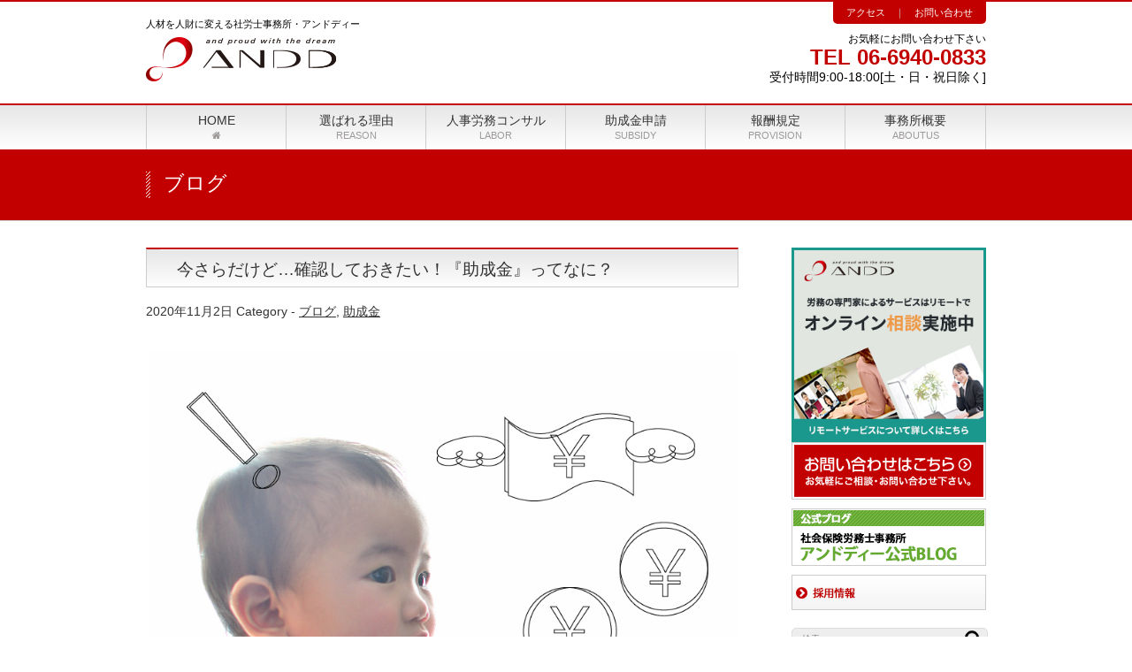

--- FILE ---
content_type: text/html; charset=UTF-8
request_url: https://and-pd.jp/%E4%BB%8A%E3%81%95%E3%82%89%E3%81%A0%E3%81%91%E3%81%A9%E7%A2%BA%E8%AA%8D%E3%81%97%E3%81%A6%E3%81%8A%E3%81%8D%E3%81%9F%E3%81%84%EF%BC%81%E3%80%8E%E5%8A%A9%E6%88%90%E9%87%91%E3%80%8F%E3%81%A3/
body_size: 15529
content:
<!DOCTYPE html>
<html lang="ja">
	<head>
		<meta charset="UTF-8">
		<title>今さらだけど…確認しておきたい！『助成金』ってなに？ | 大阪市中央区｜社会保険労務士事務所アンドディー【大阪 社労士】大阪市中央区｜社会保険労務士事務所アンドディー【大阪 社労士】</title>
        <meta name="viewport" content="width=device-width, initial-scale=1.0">
		<link rel="shortcut icon" href="https://and-pd.jp/wp/wp-content/themes/andy-pd/images/favicon.ico">
		<link rel="stylesheet" href="https://and-pd.jp/wp/wp-content/themes/andy-pd/style.css" media="screen">
		<link href="//fonts.googleapis.com/css?family=Josefin+Sans:400,600,700" rel="stylesheet">
        <link href="//netdna.bootstrapcdn.com/font-awesome/3.2.1/css/font-awesome.css" rel="stylesheet">
        <link href="//netdna.bootstrapcdn.com/font-awesome/4.0.3/css/font-awesome.css" rel="stylesheet">
		
		<!-- Google tag (gtag.js) -->
		<script async src="https://www.googletagmanager.com/gtag/js?id=G-LS8R2W7MWN"></script>
		<script>
			window.dataLayer = window.dataLayer || [];
			function gtag(){dataLayer.push(arguments);}
			gtag('js', new Date());
			gtag('config', 'G-LS8R2W7MWN');
		</script>
		<!--END Google tag (gtag.js) -->
        
		<script type="text/javascript" src="//maps.googleapis.com/maps/api/js?key=AIzaSyAqDL0MjoEVZICrr0HNkBCTgUmMnsgUyIw"></script>
        <script src="//ajax.googleapis.com/ajax/libs/jquery/1.10.2/jquery.min.js"></script>
        <script type="text/javascript" src="https://and-pd.jp/wp/wp-content/themes/andy-pd/js/gmap.js"></script>
		<link rel="stylesheet" href="https://and-pd.jp/wp/wp-content/themes/andy-pd/js/jquery.fs.naver.css">
		<script type="text/javascript" src="https://and-pd.jp/wp/wp-content/themes/andy-pd/js/jquery.fs.naver.js"></script>
        <script type="text/javascript">
		$(function(){
		      $("nav").naver({
		      	animated: true, //メニューを表示するときの動きを付けるかどうか
		      	labelClosed: "メニュー", //閉じている時の見出し
		      	labelOpen: "閉じる" //開いている時の見出し
		      });
		});
		</script>

		
		<!-- All in One SEO 4.9.1.1 - aioseo.com -->
	<meta name="robots" content="max-image-preview:large" />
	<meta name="author" content="and-pd_staff01"/>
	<link rel="canonical" href="https://and-pd.jp/%e4%bb%8a%e3%81%95%e3%82%89%e3%81%a0%e3%81%91%e3%81%a9%e7%a2%ba%e8%aa%8d%e3%81%97%e3%81%a6%e3%81%8a%e3%81%8d%e3%81%9f%e3%81%84%ef%bc%81%e3%80%8e%e5%8a%a9%e6%88%90%e9%87%91%e3%80%8f%e3%81%a3/" />
	<meta name="generator" content="All in One SEO (AIOSEO) 4.9.1.1" />
		<meta property="og:locale" content="ja_JP" />
		<meta property="og:site_name" content="大阪市中央区｜社会保険労務士事務所アンドディー【大阪 社労士】 | 人材を人財に変える社労士事務所・アンドディー" />
		<meta property="og:type" content="article" />
		<meta property="og:title" content="今さらだけど…確認しておきたい！『助成金』ってなに？ | 大阪市中央区｜社会保険労務士事務所アンドディー【大阪 社労士】" />
		<meta property="og:url" content="https://and-pd.jp/%e4%bb%8a%e3%81%95%e3%82%89%e3%81%a0%e3%81%91%e3%81%a9%e7%a2%ba%e8%aa%8d%e3%81%97%e3%81%a6%e3%81%8a%e3%81%8d%e3%81%9f%e3%81%84%ef%bc%81%e3%80%8e%e5%8a%a9%e6%88%90%e9%87%91%e3%80%8f%e3%81%a3/" />
		<meta property="article:published_time" content="2020-11-02T00:00:08+00:00" />
		<meta property="article:modified_time" content="2020-11-02T00:32:55+00:00" />
		<meta name="twitter:card" content="summary" />
		<meta name="twitter:title" content="今さらだけど…確認しておきたい！『助成金』ってなに？ | 大阪市中央区｜社会保険労務士事務所アンドディー【大阪 社労士】" />
		<script type="application/ld+json" class="aioseo-schema">
			{"@context":"https:\/\/schema.org","@graph":[{"@type":"Article","@id":"https:\/\/and-pd.jp\/%e4%bb%8a%e3%81%95%e3%82%89%e3%81%a0%e3%81%91%e3%81%a9%e7%a2%ba%e8%aa%8d%e3%81%97%e3%81%a6%e3%81%8a%e3%81%8d%e3%81%9f%e3%81%84%ef%bc%81%e3%80%8e%e5%8a%a9%e6%88%90%e9%87%91%e3%80%8f%e3%81%a3\/#article","name":"\u4eca\u3055\u3089\u3060\u3051\u3069\u2026\u78ba\u8a8d\u3057\u3066\u304a\u304d\u305f\u3044\uff01\u300e\u52a9\u6210\u91d1\u300f\u3063\u3066\u306a\u306b\uff1f | \u5927\u962a\u5e02\u4e2d\u592e\u533a\uff5c\u793e\u4f1a\u4fdd\u967a\u52b4\u52d9\u58eb\u4e8b\u52d9\u6240\u30a2\u30f3\u30c9\u30c7\u30a3\u30fc\u3010\u5927\u962a \u793e\u52b4\u58eb\u3011","headline":"\u4eca\u3055\u3089\u3060\u3051\u3069\u2026\u78ba\u8a8d\u3057\u3066\u304a\u304d\u305f\u3044\uff01\u300e\u52a9\u6210\u91d1\u300f\u3063\u3066\u306a\u306b\uff1f","author":{"@id":"https:\/\/and-pd.jp\/author\/and-pd_staff01\/#author"},"publisher":{"@id":"https:\/\/and-pd.jp\/#organization"},"image":{"@type":"ImageObject","url":"https:\/\/and-pd.jp\/wp\/wp-content\/uploads\/2020\/11\/2212564_m.jpg","@id":"https:\/\/and-pd.jp\/%e4%bb%8a%e3%81%95%e3%82%89%e3%81%a0%e3%81%91%e3%81%a9%e7%a2%ba%e8%aa%8d%e3%81%97%e3%81%a6%e3%81%8a%e3%81%8d%e3%81%9f%e3%81%84%ef%bc%81%e3%80%8e%e5%8a%a9%e6%88%90%e9%87%91%e3%80%8f%e3%81%a3\/#articleImage","width":847,"height":596},"datePublished":"2020-11-02T09:00:08+09:00","dateModified":"2020-11-02T09:32:55+09:00","inLanguage":"ja","mainEntityOfPage":{"@id":"https:\/\/and-pd.jp\/%e4%bb%8a%e3%81%95%e3%82%89%e3%81%a0%e3%81%91%e3%81%a9%e7%a2%ba%e8%aa%8d%e3%81%97%e3%81%a6%e3%81%8a%e3%81%8d%e3%81%9f%e3%81%84%ef%bc%81%e3%80%8e%e5%8a%a9%e6%88%90%e9%87%91%e3%80%8f%e3%81%a3\/#webpage"},"isPartOf":{"@id":"https:\/\/and-pd.jp\/%e4%bb%8a%e3%81%95%e3%82%89%e3%81%a0%e3%81%91%e3%81%a9%e7%a2%ba%e8%aa%8d%e3%81%97%e3%81%a6%e3%81%8a%e3%81%8d%e3%81%9f%e3%81%84%ef%bc%81%e3%80%8e%e5%8a%a9%e6%88%90%e9%87%91%e3%80%8f%e3%81%a3\/#webpage"},"articleSection":"\u30d6\u30ed\u30b0, \u52a9\u6210\u91d1"},{"@type":"BreadcrumbList","@id":"https:\/\/and-pd.jp\/%e4%bb%8a%e3%81%95%e3%82%89%e3%81%a0%e3%81%91%e3%81%a9%e7%a2%ba%e8%aa%8d%e3%81%97%e3%81%a6%e3%81%8a%e3%81%8d%e3%81%9f%e3%81%84%ef%bc%81%e3%80%8e%e5%8a%a9%e6%88%90%e9%87%91%e3%80%8f%e3%81%a3\/#breadcrumblist","itemListElement":[{"@type":"ListItem","@id":"https:\/\/and-pd.jp#listItem","position":1,"name":"\u30db\u30fc\u30e0","item":"https:\/\/and-pd.jp","nextItem":{"@type":"ListItem","@id":"https:\/\/and-pd.jp\/blog\/#listItem","name":"\u30d6\u30ed\u30b0"}},{"@type":"ListItem","@id":"https:\/\/and-pd.jp\/blog\/#listItem","position":2,"name":"\u30d6\u30ed\u30b0","item":"https:\/\/and-pd.jp\/blog\/","nextItem":{"@type":"ListItem","@id":"https:\/\/and-pd.jp\/%e4%bb%8a%e3%81%95%e3%82%89%e3%81%a0%e3%81%91%e3%81%a9%e7%a2%ba%e8%aa%8d%e3%81%97%e3%81%a6%e3%81%8a%e3%81%8d%e3%81%9f%e3%81%84%ef%bc%81%e3%80%8e%e5%8a%a9%e6%88%90%e9%87%91%e3%80%8f%e3%81%a3\/#listItem","name":"\u4eca\u3055\u3089\u3060\u3051\u3069\u2026\u78ba\u8a8d\u3057\u3066\u304a\u304d\u305f\u3044\uff01\u300e\u52a9\u6210\u91d1\u300f\u3063\u3066\u306a\u306b\uff1f"},"previousItem":{"@type":"ListItem","@id":"https:\/\/and-pd.jp#listItem","name":"\u30db\u30fc\u30e0"}},{"@type":"ListItem","@id":"https:\/\/and-pd.jp\/%e4%bb%8a%e3%81%95%e3%82%89%e3%81%a0%e3%81%91%e3%81%a9%e7%a2%ba%e8%aa%8d%e3%81%97%e3%81%a6%e3%81%8a%e3%81%8d%e3%81%9f%e3%81%84%ef%bc%81%e3%80%8e%e5%8a%a9%e6%88%90%e9%87%91%e3%80%8f%e3%81%a3\/#listItem","position":3,"name":"\u4eca\u3055\u3089\u3060\u3051\u3069\u2026\u78ba\u8a8d\u3057\u3066\u304a\u304d\u305f\u3044\uff01\u300e\u52a9\u6210\u91d1\u300f\u3063\u3066\u306a\u306b\uff1f","previousItem":{"@type":"ListItem","@id":"https:\/\/and-pd.jp\/blog\/#listItem","name":"\u30d6\u30ed\u30b0"}}]},{"@type":"Organization","@id":"https:\/\/and-pd.jp\/#organization","name":"\u793e\u52b4\u58eb\u4e8b\u52d9\u6240\u30a2\u30f3\u30c9\u30c7\u30a3\u30fc","description":"\u4eba\u6750\u3092\u4eba\u8ca1\u306b\u5909\u3048\u308b\u793e\u52b4\u58eb\u4e8b\u52d9\u6240\u30fb\u30a2\u30f3\u30c9\u30c7\u30a3\u30fc","url":"https:\/\/and-pd.jp\/"},{"@type":"Person","@id":"https:\/\/and-pd.jp\/author\/and-pd_staff01\/#author","url":"https:\/\/and-pd.jp\/author\/and-pd_staff01\/","name":"and-pd_staff01","image":{"@type":"ImageObject","@id":"https:\/\/and-pd.jp\/%e4%bb%8a%e3%81%95%e3%82%89%e3%81%a0%e3%81%91%e3%81%a9%e7%a2%ba%e8%aa%8d%e3%81%97%e3%81%a6%e3%81%8a%e3%81%8d%e3%81%9f%e3%81%84%ef%bc%81%e3%80%8e%e5%8a%a9%e6%88%90%e9%87%91%e3%80%8f%e3%81%a3\/#authorImage","url":"https:\/\/secure.gravatar.com\/avatar\/6b09c787ea0350a5c238dbe1a265a368ceca595d2dac07a36658acadb59a2e9d?s=96&d=mm&r=g","width":96,"height":96,"caption":"and-pd_staff01"}},{"@type":"WebPage","@id":"https:\/\/and-pd.jp\/%e4%bb%8a%e3%81%95%e3%82%89%e3%81%a0%e3%81%91%e3%81%a9%e7%a2%ba%e8%aa%8d%e3%81%97%e3%81%a6%e3%81%8a%e3%81%8d%e3%81%9f%e3%81%84%ef%bc%81%e3%80%8e%e5%8a%a9%e6%88%90%e9%87%91%e3%80%8f%e3%81%a3\/#webpage","url":"https:\/\/and-pd.jp\/%e4%bb%8a%e3%81%95%e3%82%89%e3%81%a0%e3%81%91%e3%81%a9%e7%a2%ba%e8%aa%8d%e3%81%97%e3%81%a6%e3%81%8a%e3%81%8d%e3%81%9f%e3%81%84%ef%bc%81%e3%80%8e%e5%8a%a9%e6%88%90%e9%87%91%e3%80%8f%e3%81%a3\/","name":"\u4eca\u3055\u3089\u3060\u3051\u3069\u2026\u78ba\u8a8d\u3057\u3066\u304a\u304d\u305f\u3044\uff01\u300e\u52a9\u6210\u91d1\u300f\u3063\u3066\u306a\u306b\uff1f | \u5927\u962a\u5e02\u4e2d\u592e\u533a\uff5c\u793e\u4f1a\u4fdd\u967a\u52b4\u52d9\u58eb\u4e8b\u52d9\u6240\u30a2\u30f3\u30c9\u30c7\u30a3\u30fc\u3010\u5927\u962a \u793e\u52b4\u58eb\u3011","inLanguage":"ja","isPartOf":{"@id":"https:\/\/and-pd.jp\/#website"},"breadcrumb":{"@id":"https:\/\/and-pd.jp\/%e4%bb%8a%e3%81%95%e3%82%89%e3%81%a0%e3%81%91%e3%81%a9%e7%a2%ba%e8%aa%8d%e3%81%97%e3%81%a6%e3%81%8a%e3%81%8d%e3%81%9f%e3%81%84%ef%bc%81%e3%80%8e%e5%8a%a9%e6%88%90%e9%87%91%e3%80%8f%e3%81%a3\/#breadcrumblist"},"author":{"@id":"https:\/\/and-pd.jp\/author\/and-pd_staff01\/#author"},"creator":{"@id":"https:\/\/and-pd.jp\/author\/and-pd_staff01\/#author"},"datePublished":"2020-11-02T09:00:08+09:00","dateModified":"2020-11-02T09:32:55+09:00"},{"@type":"WebSite","@id":"https:\/\/and-pd.jp\/#website","url":"https:\/\/and-pd.jp\/","name":"\u793e\u4f1a\u4fdd\u967a\u52b4\u52d9\u58eb\u306a\u3089\u30a2\u30f3\u30c9\u30c7\u30a3\u30fc[\u5927\u962a\u5e02 \u4e2d\u592e\u533a\u306e\u793e\u52b4\u58eb]","description":"\u4eba\u6750\u3092\u4eba\u8ca1\u306b\u5909\u3048\u308b\u793e\u52b4\u58eb\u4e8b\u52d9\u6240\u30fb\u30a2\u30f3\u30c9\u30c7\u30a3\u30fc","inLanguage":"ja","publisher":{"@id":"https:\/\/and-pd.jp\/#organization"}}]}
		</script>
		<!-- All in One SEO -->

<link rel="alternate" type="application/rss+xml" title="大阪市中央区｜社会保険労務士事務所アンドディー【大阪 社労士】 &raquo; フィード" href="https://and-pd.jp/feed/" />
<link rel="alternate" type="application/rss+xml" title="大阪市中央区｜社会保険労務士事務所アンドディー【大阪 社労士】 &raquo; コメントフィード" href="https://and-pd.jp/comments/feed/" />
<link rel="alternate" type="application/rss+xml" title="大阪市中央区｜社会保険労務士事務所アンドディー【大阪 社労士】 &raquo; 今さらだけど…確認しておきたい！『助成金』ってなに？ のコメントのフィード" href="https://and-pd.jp/%e4%bb%8a%e3%81%95%e3%82%89%e3%81%a0%e3%81%91%e3%81%a9%e7%a2%ba%e8%aa%8d%e3%81%97%e3%81%a6%e3%81%8a%e3%81%8d%e3%81%9f%e3%81%84%ef%bc%81%e3%80%8e%e5%8a%a9%e6%88%90%e9%87%91%e3%80%8f%e3%81%a3/feed/" />
<link rel="alternate" title="oEmbed (JSON)" type="application/json+oembed" href="https://and-pd.jp/wp-json/oembed/1.0/embed?url=https%3A%2F%2Fand-pd.jp%2F%25e4%25bb%258a%25e3%2581%2595%25e3%2582%2589%25e3%2581%25a0%25e3%2581%2591%25e3%2581%25a9%25e7%25a2%25ba%25e8%25aa%258d%25e3%2581%2597%25e3%2581%25a6%25e3%2581%258a%25e3%2581%258d%25e3%2581%259f%25e3%2581%2584%25ef%25bc%2581%25e3%2580%258e%25e5%258a%25a9%25e6%2588%2590%25e9%2587%2591%25e3%2580%258f%25e3%2581%25a3%2F" />
<link rel="alternate" title="oEmbed (XML)" type="text/xml+oembed" href="https://and-pd.jp/wp-json/oembed/1.0/embed?url=https%3A%2F%2Fand-pd.jp%2F%25e4%25bb%258a%25e3%2581%2595%25e3%2582%2589%25e3%2581%25a0%25e3%2581%2591%25e3%2581%25a9%25e7%25a2%25ba%25e8%25aa%258d%25e3%2581%2597%25e3%2581%25a6%25e3%2581%258a%25e3%2581%258d%25e3%2581%259f%25e3%2581%2584%25ef%25bc%2581%25e3%2580%258e%25e5%258a%25a9%25e6%2588%2590%25e9%2587%2591%25e3%2580%258f%25e3%2581%25a3%2F&#038;format=xml" />
<style id='wp-img-auto-sizes-contain-inline-css' type='text/css'>
img:is([sizes=auto i],[sizes^="auto," i]){contain-intrinsic-size:3000px 1500px}
/*# sourceURL=wp-img-auto-sizes-contain-inline-css */
</style>
<style id='wp-emoji-styles-inline-css' type='text/css'>

	img.wp-smiley, img.emoji {
		display: inline !important;
		border: none !important;
		box-shadow: none !important;
		height: 1em !important;
		width: 1em !important;
		margin: 0 0.07em !important;
		vertical-align: -0.1em !important;
		background: none !important;
		padding: 0 !important;
	}
/*# sourceURL=wp-emoji-styles-inline-css */
</style>
<style id='wp-block-library-inline-css' type='text/css'>
:root{--wp-block-synced-color:#7a00df;--wp-block-synced-color--rgb:122,0,223;--wp-bound-block-color:var(--wp-block-synced-color);--wp-editor-canvas-background:#ddd;--wp-admin-theme-color:#007cba;--wp-admin-theme-color--rgb:0,124,186;--wp-admin-theme-color-darker-10:#006ba1;--wp-admin-theme-color-darker-10--rgb:0,107,160.5;--wp-admin-theme-color-darker-20:#005a87;--wp-admin-theme-color-darker-20--rgb:0,90,135;--wp-admin-border-width-focus:2px}@media (min-resolution:192dpi){:root{--wp-admin-border-width-focus:1.5px}}.wp-element-button{cursor:pointer}:root .has-very-light-gray-background-color{background-color:#eee}:root .has-very-dark-gray-background-color{background-color:#313131}:root .has-very-light-gray-color{color:#eee}:root .has-very-dark-gray-color{color:#313131}:root .has-vivid-green-cyan-to-vivid-cyan-blue-gradient-background{background:linear-gradient(135deg,#00d084,#0693e3)}:root .has-purple-crush-gradient-background{background:linear-gradient(135deg,#34e2e4,#4721fb 50%,#ab1dfe)}:root .has-hazy-dawn-gradient-background{background:linear-gradient(135deg,#faaca8,#dad0ec)}:root .has-subdued-olive-gradient-background{background:linear-gradient(135deg,#fafae1,#67a671)}:root .has-atomic-cream-gradient-background{background:linear-gradient(135deg,#fdd79a,#004a59)}:root .has-nightshade-gradient-background{background:linear-gradient(135deg,#330968,#31cdcf)}:root .has-midnight-gradient-background{background:linear-gradient(135deg,#020381,#2874fc)}:root{--wp--preset--font-size--normal:16px;--wp--preset--font-size--huge:42px}.has-regular-font-size{font-size:1em}.has-larger-font-size{font-size:2.625em}.has-normal-font-size{font-size:var(--wp--preset--font-size--normal)}.has-huge-font-size{font-size:var(--wp--preset--font-size--huge)}.has-text-align-center{text-align:center}.has-text-align-left{text-align:left}.has-text-align-right{text-align:right}.has-fit-text{white-space:nowrap!important}#end-resizable-editor-section{display:none}.aligncenter{clear:both}.items-justified-left{justify-content:flex-start}.items-justified-center{justify-content:center}.items-justified-right{justify-content:flex-end}.items-justified-space-between{justify-content:space-between}.screen-reader-text{border:0;clip-path:inset(50%);height:1px;margin:-1px;overflow:hidden;padding:0;position:absolute;width:1px;word-wrap:normal!important}.screen-reader-text:focus{background-color:#ddd;clip-path:none;color:#444;display:block;font-size:1em;height:auto;left:5px;line-height:normal;padding:15px 23px 14px;text-decoration:none;top:5px;width:auto;z-index:100000}html :where(.has-border-color){border-style:solid}html :where([style*=border-top-color]){border-top-style:solid}html :where([style*=border-right-color]){border-right-style:solid}html :where([style*=border-bottom-color]){border-bottom-style:solid}html :where([style*=border-left-color]){border-left-style:solid}html :where([style*=border-width]){border-style:solid}html :where([style*=border-top-width]){border-top-style:solid}html :where([style*=border-right-width]){border-right-style:solid}html :where([style*=border-bottom-width]){border-bottom-style:solid}html :where([style*=border-left-width]){border-left-style:solid}html :where(img[class*=wp-image-]){height:auto;max-width:100%}:where(figure){margin:0 0 1em}html :where(.is-position-sticky){--wp-admin--admin-bar--position-offset:var(--wp-admin--admin-bar--height,0px)}@media screen and (max-width:600px){html :where(.is-position-sticky){--wp-admin--admin-bar--position-offset:0px}}

/*# sourceURL=wp-block-library-inline-css */
</style><style id='global-styles-inline-css' type='text/css'>
:root{--wp--preset--aspect-ratio--square: 1;--wp--preset--aspect-ratio--4-3: 4/3;--wp--preset--aspect-ratio--3-4: 3/4;--wp--preset--aspect-ratio--3-2: 3/2;--wp--preset--aspect-ratio--2-3: 2/3;--wp--preset--aspect-ratio--16-9: 16/9;--wp--preset--aspect-ratio--9-16: 9/16;--wp--preset--color--black: #000000;--wp--preset--color--cyan-bluish-gray: #abb8c3;--wp--preset--color--white: #ffffff;--wp--preset--color--pale-pink: #f78da7;--wp--preset--color--vivid-red: #cf2e2e;--wp--preset--color--luminous-vivid-orange: #ff6900;--wp--preset--color--luminous-vivid-amber: #fcb900;--wp--preset--color--light-green-cyan: #7bdcb5;--wp--preset--color--vivid-green-cyan: #00d084;--wp--preset--color--pale-cyan-blue: #8ed1fc;--wp--preset--color--vivid-cyan-blue: #0693e3;--wp--preset--color--vivid-purple: #9b51e0;--wp--preset--gradient--vivid-cyan-blue-to-vivid-purple: linear-gradient(135deg,rgb(6,147,227) 0%,rgb(155,81,224) 100%);--wp--preset--gradient--light-green-cyan-to-vivid-green-cyan: linear-gradient(135deg,rgb(122,220,180) 0%,rgb(0,208,130) 100%);--wp--preset--gradient--luminous-vivid-amber-to-luminous-vivid-orange: linear-gradient(135deg,rgb(252,185,0) 0%,rgb(255,105,0) 100%);--wp--preset--gradient--luminous-vivid-orange-to-vivid-red: linear-gradient(135deg,rgb(255,105,0) 0%,rgb(207,46,46) 100%);--wp--preset--gradient--very-light-gray-to-cyan-bluish-gray: linear-gradient(135deg,rgb(238,238,238) 0%,rgb(169,184,195) 100%);--wp--preset--gradient--cool-to-warm-spectrum: linear-gradient(135deg,rgb(74,234,220) 0%,rgb(151,120,209) 20%,rgb(207,42,186) 40%,rgb(238,44,130) 60%,rgb(251,105,98) 80%,rgb(254,248,76) 100%);--wp--preset--gradient--blush-light-purple: linear-gradient(135deg,rgb(255,206,236) 0%,rgb(152,150,240) 100%);--wp--preset--gradient--blush-bordeaux: linear-gradient(135deg,rgb(254,205,165) 0%,rgb(254,45,45) 50%,rgb(107,0,62) 100%);--wp--preset--gradient--luminous-dusk: linear-gradient(135deg,rgb(255,203,112) 0%,rgb(199,81,192) 50%,rgb(65,88,208) 100%);--wp--preset--gradient--pale-ocean: linear-gradient(135deg,rgb(255,245,203) 0%,rgb(182,227,212) 50%,rgb(51,167,181) 100%);--wp--preset--gradient--electric-grass: linear-gradient(135deg,rgb(202,248,128) 0%,rgb(113,206,126) 100%);--wp--preset--gradient--midnight: linear-gradient(135deg,rgb(2,3,129) 0%,rgb(40,116,252) 100%);--wp--preset--font-size--small: 13px;--wp--preset--font-size--medium: 20px;--wp--preset--font-size--large: 36px;--wp--preset--font-size--x-large: 42px;--wp--preset--spacing--20: 0.44rem;--wp--preset--spacing--30: 0.67rem;--wp--preset--spacing--40: 1rem;--wp--preset--spacing--50: 1.5rem;--wp--preset--spacing--60: 2.25rem;--wp--preset--spacing--70: 3.38rem;--wp--preset--spacing--80: 5.06rem;--wp--preset--shadow--natural: 6px 6px 9px rgba(0, 0, 0, 0.2);--wp--preset--shadow--deep: 12px 12px 50px rgba(0, 0, 0, 0.4);--wp--preset--shadow--sharp: 6px 6px 0px rgba(0, 0, 0, 0.2);--wp--preset--shadow--outlined: 6px 6px 0px -3px rgb(255, 255, 255), 6px 6px rgb(0, 0, 0);--wp--preset--shadow--crisp: 6px 6px 0px rgb(0, 0, 0);}:where(.is-layout-flex){gap: 0.5em;}:where(.is-layout-grid){gap: 0.5em;}body .is-layout-flex{display: flex;}.is-layout-flex{flex-wrap: wrap;align-items: center;}.is-layout-flex > :is(*, div){margin: 0;}body .is-layout-grid{display: grid;}.is-layout-grid > :is(*, div){margin: 0;}:where(.wp-block-columns.is-layout-flex){gap: 2em;}:where(.wp-block-columns.is-layout-grid){gap: 2em;}:where(.wp-block-post-template.is-layout-flex){gap: 1.25em;}:where(.wp-block-post-template.is-layout-grid){gap: 1.25em;}.has-black-color{color: var(--wp--preset--color--black) !important;}.has-cyan-bluish-gray-color{color: var(--wp--preset--color--cyan-bluish-gray) !important;}.has-white-color{color: var(--wp--preset--color--white) !important;}.has-pale-pink-color{color: var(--wp--preset--color--pale-pink) !important;}.has-vivid-red-color{color: var(--wp--preset--color--vivid-red) !important;}.has-luminous-vivid-orange-color{color: var(--wp--preset--color--luminous-vivid-orange) !important;}.has-luminous-vivid-amber-color{color: var(--wp--preset--color--luminous-vivid-amber) !important;}.has-light-green-cyan-color{color: var(--wp--preset--color--light-green-cyan) !important;}.has-vivid-green-cyan-color{color: var(--wp--preset--color--vivid-green-cyan) !important;}.has-pale-cyan-blue-color{color: var(--wp--preset--color--pale-cyan-blue) !important;}.has-vivid-cyan-blue-color{color: var(--wp--preset--color--vivid-cyan-blue) !important;}.has-vivid-purple-color{color: var(--wp--preset--color--vivid-purple) !important;}.has-black-background-color{background-color: var(--wp--preset--color--black) !important;}.has-cyan-bluish-gray-background-color{background-color: var(--wp--preset--color--cyan-bluish-gray) !important;}.has-white-background-color{background-color: var(--wp--preset--color--white) !important;}.has-pale-pink-background-color{background-color: var(--wp--preset--color--pale-pink) !important;}.has-vivid-red-background-color{background-color: var(--wp--preset--color--vivid-red) !important;}.has-luminous-vivid-orange-background-color{background-color: var(--wp--preset--color--luminous-vivid-orange) !important;}.has-luminous-vivid-amber-background-color{background-color: var(--wp--preset--color--luminous-vivid-amber) !important;}.has-light-green-cyan-background-color{background-color: var(--wp--preset--color--light-green-cyan) !important;}.has-vivid-green-cyan-background-color{background-color: var(--wp--preset--color--vivid-green-cyan) !important;}.has-pale-cyan-blue-background-color{background-color: var(--wp--preset--color--pale-cyan-blue) !important;}.has-vivid-cyan-blue-background-color{background-color: var(--wp--preset--color--vivid-cyan-blue) !important;}.has-vivid-purple-background-color{background-color: var(--wp--preset--color--vivid-purple) !important;}.has-black-border-color{border-color: var(--wp--preset--color--black) !important;}.has-cyan-bluish-gray-border-color{border-color: var(--wp--preset--color--cyan-bluish-gray) !important;}.has-white-border-color{border-color: var(--wp--preset--color--white) !important;}.has-pale-pink-border-color{border-color: var(--wp--preset--color--pale-pink) !important;}.has-vivid-red-border-color{border-color: var(--wp--preset--color--vivid-red) !important;}.has-luminous-vivid-orange-border-color{border-color: var(--wp--preset--color--luminous-vivid-orange) !important;}.has-luminous-vivid-amber-border-color{border-color: var(--wp--preset--color--luminous-vivid-amber) !important;}.has-light-green-cyan-border-color{border-color: var(--wp--preset--color--light-green-cyan) !important;}.has-vivid-green-cyan-border-color{border-color: var(--wp--preset--color--vivid-green-cyan) !important;}.has-pale-cyan-blue-border-color{border-color: var(--wp--preset--color--pale-cyan-blue) !important;}.has-vivid-cyan-blue-border-color{border-color: var(--wp--preset--color--vivid-cyan-blue) !important;}.has-vivid-purple-border-color{border-color: var(--wp--preset--color--vivid-purple) !important;}.has-vivid-cyan-blue-to-vivid-purple-gradient-background{background: var(--wp--preset--gradient--vivid-cyan-blue-to-vivid-purple) !important;}.has-light-green-cyan-to-vivid-green-cyan-gradient-background{background: var(--wp--preset--gradient--light-green-cyan-to-vivid-green-cyan) !important;}.has-luminous-vivid-amber-to-luminous-vivid-orange-gradient-background{background: var(--wp--preset--gradient--luminous-vivid-amber-to-luminous-vivid-orange) !important;}.has-luminous-vivid-orange-to-vivid-red-gradient-background{background: var(--wp--preset--gradient--luminous-vivid-orange-to-vivid-red) !important;}.has-very-light-gray-to-cyan-bluish-gray-gradient-background{background: var(--wp--preset--gradient--very-light-gray-to-cyan-bluish-gray) !important;}.has-cool-to-warm-spectrum-gradient-background{background: var(--wp--preset--gradient--cool-to-warm-spectrum) !important;}.has-blush-light-purple-gradient-background{background: var(--wp--preset--gradient--blush-light-purple) !important;}.has-blush-bordeaux-gradient-background{background: var(--wp--preset--gradient--blush-bordeaux) !important;}.has-luminous-dusk-gradient-background{background: var(--wp--preset--gradient--luminous-dusk) !important;}.has-pale-ocean-gradient-background{background: var(--wp--preset--gradient--pale-ocean) !important;}.has-electric-grass-gradient-background{background: var(--wp--preset--gradient--electric-grass) !important;}.has-midnight-gradient-background{background: var(--wp--preset--gradient--midnight) !important;}.has-small-font-size{font-size: var(--wp--preset--font-size--small) !important;}.has-medium-font-size{font-size: var(--wp--preset--font-size--medium) !important;}.has-large-font-size{font-size: var(--wp--preset--font-size--large) !important;}.has-x-large-font-size{font-size: var(--wp--preset--font-size--x-large) !important;}
/*# sourceURL=global-styles-inline-css */
</style>

<style id='classic-theme-styles-inline-css' type='text/css'>
/*! This file is auto-generated */
.wp-block-button__link{color:#fff;background-color:#32373c;border-radius:9999px;box-shadow:none;text-decoration:none;padding:calc(.667em + 2px) calc(1.333em + 2px);font-size:1.125em}.wp-block-file__button{background:#32373c;color:#fff;text-decoration:none}
/*# sourceURL=/wp-includes/css/classic-themes.min.css */
</style>
<link rel='stylesheet' id='contact-form-7-css' href='https://and-pd.jp/wp/wp-content/plugins/contact-form-7/includes/css/styles.css?ver=6.1.4' type='text/css' media='all' />
<link rel="https://api.w.org/" href="https://and-pd.jp/wp-json/" /><link rel="alternate" title="JSON" type="application/json" href="https://and-pd.jp/wp-json/wp/v2/posts/3639" /><link rel="EditURI" type="application/rsd+xml" title="RSD" href="https://and-pd.jp/wp/xmlrpc.php?rsd" />
<meta name="generator" content="WordPress 6.9" />
<link rel='shortlink' href='https://and-pd.jp/?p=3639' />
		<style type="text/css" id="wp-custom-css">
			.yellow-marker {
background: linear-gradient(transparent 60%, #FFFF99 50%);
}		</style>
			</head>
	
	<body  onload="initialize()">
		<!-- Google Tag Manager (noscript) -->
<noscript><iframe src="https://www.googletagmanager.com/ns.html?id=GTM-5736VK5"
height="0" width="0" style="display:none;visibility:hidden"></iframe></noscript>
<!-- End Google Tag Manager (noscript) -->
		
			<!-- header -->
			<header>
				<div class="inner">
				<div class="head">
					<div class="cell">
                   		<div class="ci">
                    	<h1><a href="https://and-pd.jp/"><span>大阪市中央区｜社会保険労務士事務所アンドディー【大阪 社労士】</span></a></h1>
						<p>人材を人財に変える社労士事務所・アンドディー</p>
						</div><!--/ci-->
                    </div><!-- /cell -->
                    <div class="cell">
                     	<dl class="head-box">
                        	<dd>お気軽にお問い合わせ下さい</dd>
                        	<dd class="tel">TEL 06-6940-0833</dd>
                        	<dd class="time">受付時間9:00-18:00[土・日・祝日除く]</dd>
                        </dl>
                    </div><!-- /cell -->
				</div><!-- /head -->
                
                	<ul id="hnav">
                	<li><a href="https://and-pd.jp/aboutus#access">アクセス</a></li>
                	<li><a href="mailto:info@and-pd.jp?subject=お問い合わせ&body=御社名：%0D%0A業種：%0D%0A従業員数：%0D%0Aご担当者名：%0D%0Aフリガナ：%0D%0A役職：%0D%0Aメールアドレス：%0D%0AホームページURL：%0D%0A電話番号：%0D%0A郵便番号：%0D%0Aご住所：%0D%0Aお問い合わせ項目：">お問い合わせ</a></li>
                	</ul>
                    
                </div><!-- /inner -->
				
				<!-- Navigation -->
				<nav>
                	<div class="inner">
                    	<ul>
                        <li><a href="https://and-pd.jp/">HOME<span><i class="icon-home"></i></span></a></li>
                        <li><a href="https://and-pd.jp/reason">選ばれる理由<span>REASON</span></a></li>
                        <li><a href="https://and-pd.jp/labor">人事労務コンサル<span>LABOR</span></a></li>
                        <li><a href="https://and-pd.jp/subsidy">助成金申請<span>SUBSIDY</span></a></li>
                        <li><a href="https://and-pd.jp/provision">報酬規定<span>PROVISION</span></a></li>
                        <li><a href="https://and-pd.jp/aboutus">事務所概要<span>ABOUTUS</span></a></li>
                     	</ul>
                     </div><!-- /inner -->
                </nav>
				<!-- /Navigation -->
                
                <div class="cover">
                		<div class="inner">
                        <h2 class="pagetit">ブログ</h2>
                     </div><!-- /inner -->
                </div><!-- /cover -->
			</header>
			<!-- /header -->			
            <div id="contents"><!-- contents -->
            <div class="inner">
            <div class="content">
            <!-- main -->
			<div class="main">

										<div id="post-3639" class="post-3639 post type-post status-publish format-standard hentry category-blog category-19">
							
							<h3><span>今さらだけど…確認しておきたい！『助成金』ってなに？</span></h3>
							<p class="post-meta">
								<span class="post-date">2020年11月2日</span>
								<span class="category">Category - <a href="https://and-pd.jp/blog/" rel="category tag">ブログ</a>, <a href="https://and-pd.jp/%e5%8a%a9%e6%88%90%e9%87%91/" rel="category tag">助成金</a></span>
							</p>
							
							<p><a href="https://and-pd.jp/wp/wp-content/uploads/2020/11/2212564_m.jpg"><img fetchpriority="high" decoding="async" src="https://and-pd.jp/wp/wp-content/uploads/2020/11/2212564_m.jpg" alt="" width="847" height="596" class="aligncenter size-full wp-image-3645" srcset="https://and-pd.jp/wp/wp-content/uploads/2020/11/2212564_m.jpg 847w, https://and-pd.jp/wp/wp-content/uploads/2020/11/2212564_m-300x211.jpg 300w, https://and-pd.jp/wp/wp-content/uploads/2020/11/2212564_m-768x540.jpg 768w" sizes="(max-width: 847px) 100vw, 847px" /></a></p>
<p>&nbsp;</p>
<p>&nbsp;</p>
<p>こんにちは。アンドディー（社労士事務所）の安達です。</p>
<p>&nbsp;</p>
<p>秋深くなり、道行く人の服装が秋冬仕様に変わっていく中、変わらず着けているマスクは、防寒具替わりになってきたな～と感じる今日この頃です。</p>
<p>&nbsp;</p>
<p>さて、今年は、新型コロナウイルス感染症による企業への影響を緩和し支援するため、様々な施策が発表されています。</p>
<p>&nbsp;</p>
<p>特に「●●助成金」「■■給付金」といった言葉を、よく耳にされた方も多いのではないでしょうか。</p>
<p>すでに何かしらの助成金などを活用された方もいらっしゃるかもしれません。</p>
<p>&nbsp;</p>
<p>&nbsp;</p>
<h3><span style="font-size: 18pt;">そもそも「助成金」とは？</span></h3>
<p>&nbsp;</p>
<p>今回は、「助成金」とはどういうものか、改めて確認していきたいと思います。</p>
<p>&nbsp;</p>
<p>&nbsp;</p>
<p><span style="font-size: 14pt;"><strong><span class="yellow-marker">１.そもそも「助成金」ってなに？</span></strong></span></p>
<p>&nbsp;</p>
<p>国や地方自治体が事業者の支援のために交付する、返済不要のお金のことです。</p>
<p>&nbsp;</p>
<p>主に、厚生労働省による雇用関係の助成金と、経済産業省による研究開発型の助成金があります。</p>
<p>&nbsp;</p>
<p>一般的に「助成金」というと、「雇用関係助成金」をイメージされる方が多いのではないでしょうか。</p>
<p>&nbsp;</p>
<p>「雇用関係助成金」は、法令を守りつつ、雇用の安定や職場環境の改善、仕事と家庭の両立支援、従業員の能力向上などの取り組みを積極的に図る事業主に対する報奨金のようなものです。</p>
<p>&nbsp;</p>
<p>&nbsp;</p>
<p>&nbsp;</p>
<p>&nbsp;</p>
<p><span style="font-size: 14pt;"><strong><span class="yellow-marker">２.誰がもらえるの？</span></strong></span></p>
<p>&nbsp;</p>
<p>「雇用関係助成金」の受給対象となるのは、雇用保険の適用事業所（雇用保険へ加入している）の事業主です。</p>
<p>&nbsp;</p>
<p>つまり、この<span style="color: #ff0000;"><strong>助成金の財源は、雇用保険料</strong></span>なのです。</p>
<p>&nbsp;</p>
<p>なお、<span style="color: #ff0000;"><span class="yellow-marker">過去に不正受給をした事業主などで、受給できない事業主に該当すると対象外となり、申請や受給はできません。</span></span></p>
<p>（※詳しくは、以下の資料をご参照ください。）</p>
<p>&nbsp;</p>
<p>【参照】<span style="color: #0000ff;"><a href="https://www.mhlw.go.jp/content/11600000/000615544.pdf" target="_blank" style="color: #0000ff;" rel="noopener noreferrer">各雇用関係助成金に共通の要件等</a></span></p>
<p>&nbsp;</p>
<p>&nbsp;</p>
<p>&nbsp;</p>
<p>&nbsp;</p>
<p><strong><span style="font-size: 14pt;"><span class="yellow-marker">３</span><span class="yellow-marker"><span class="yellow-marker">.</span>どんな助成金があるの？</span></span></strong></p>
<p>&nbsp;</p>
<p>今年、ニュース等でよく取り上げられたものを含めて、次のようなものがあります。</p>
<p>&nbsp;</p>
<p>&nbsp;</p>
<p><strong>（1）雇用調整助成金</strong></p>
<p>&nbsp;</p>
<p>経済上の理由により、事業活動の縮小を余儀なくされた事業主が、一時的な雇用調整（休業、教育訓練または出向）を実施することによって、従業員の雇用を維持した場合に要した費用を助成する制度です。</p>
<p>現在、新型コロナウイルス感染症に伴う特例措置（令和<span>2</span>年<span>4</span>月<span>1</span>日から<span>12</span>月<span>31</span>日までの緊急対応期間中）により、要件が緩和されています。</p>
<p>&nbsp;</p>
<p>【参照】<a href="https://www.mhlw.go.jp/stf/seisakunitsuite/bunya/koyou_roudou/koyou/kyufukin/pageL07.html" target="_blank" rel="noopener noreferrer"><span style="color: #0000ff;">雇用調整助成金　（新型コロナウイルス感染症の影響に伴う特例）</span></a></p>
<p>&nbsp;</p>
<p>&nbsp;</p>
<p><strong>（2）キャリアアップ助成金</strong></p>
<p>&nbsp;</p>
<p>有期雇用労働者、短時間労働者、派遣労働者といったいわゆる非正規雇用の労働者（以下、「有期雇用労働者等」という。）について、社内でのキャリアアップを促進するための取り組みを実施した事業主に対して助成する制度で、現在<span></span><span class="yellow-marker"><span>7</span>つのコース</span>があります。</p>
<p>&nbsp;</p>
<p>その中で、有期雇用労働者等を正規雇用や多様な正社員等へ転換等した場合の助成である「正社員化コース」は、ご存じの方も多いのではないかと思います。</p>
<p>&nbsp;</p>
<p>【参照】<span style="color: #000000;">厚労省HP :  </span><a href="https://www.mhlw.go.jp/stf/seisakunitsuite/bunya/koyou_roudou/part_haken/jigyounushi/career.html" target="_blank" rel="noopener noreferrer"><span style="color: #0000ff;">キャリアアップ助成金</span></a></p>
<p>&nbsp;</p>
<p>&nbsp;</p>
<p>&nbsp;</p>
<p><strong><span style="font-size: 14pt;">（3）働き方改革推進支援助成金</span></strong></p>
<p>&nbsp;</p>
<p>生産性の向上を図りながら、労働時間の削減等に取り組む中小企業・小規模事業者や、傘下企業を支援する事業主団体に対して助成するもので、中小企業における労働時間の設定の改善の促進を目的とした制度です。</p>
<p>&nbsp;</p>
<p>本年度は<span>5</span>つのコースがありましたが、現在、すでに受付を締め切っているものがほとんどです。</p>
<p>&nbsp;</p>
<p>中でも、新型コロナの影響によるテレワーク用通信機器の導入需要の高まりからか、「テレワークコース」や「新型コロナウイルス感染症対策のためのテレワークコース」については、<span>8</span>月～９月の早い段階で受付か締め切られました。</p>
<p>&nbsp;</p>
<p>【参照】<span style="color: #000000;">厚労省HP :   </span><span style="color: #0000ff;"><a href="https://www.mhlw.go.jp/stf/seisakunitsuite/bunya/koyou_roudou/roudoukijun/jikan/index.html" target="_blank" rel="noopener noreferrer">労働時間等の設定の改善（働き方改革推進支援助成金）</a></span></p>
<p>&nbsp;</p>
<p>&nbsp;</p>
<p>なお、ご紹介した上記以外の雇用関係助成金についても詳しく知りたい方は、<strong></strong><span class="yellow-marker"><strong>以下のURLより検索</strong></span>してみてください。</p>
<p>&nbsp;</p>
<p>&nbsp;</p>
<p>【参照】事業主の方のための雇用関係助成金</p>
<p><span style="color: #0000ff;"><a href="https://www.mhlw.go.jp/stf/seisakunitsuite/bunya/koyou_roudou/koyou/kyufukin/index.html" style="color: #0000ff;" target="_blank" rel="noopener noreferrer">https://www.mhlw.go.jp/stf/seisakunitsuite/bunya/koyou_roudou/koyou/kyufukin/index.html</a></span></p>
<p>&nbsp;</p>
<p>&nbsp;</p>
<p>&nbsp;</p>
<h3><span style="font-size: 18pt;"><strong>4．「給付金」や「補助金」は何が違うの？</strong></span></h3>
<p>&nbsp;</p>
<p>「給付金」は、国や自治体から支給されるお金で、あらかじめ定められている受給条件を満たしていれば申請・受給できるお金で、事業主が対象のもの（例えば「持続化給付金」など）のほかに、一般の人向けのもの（例えば「求職者給付金」「すまい給付金」など）もあります。</p>
<p>&nbsp;</p>
<p>&nbsp;</p>
<p>「補助金」は、国の政策目標に沿った事業を行う事業主に対して交付されるお金で、経済産業省や地方自治体が管轄しているものが多く、財源が税金（法人税）のため、そもそも法人税が未納だったり滞納している場合には申請することができません。</p>
<p>&nbsp;</p>
<p>また、交付が決定した後も確認や報告が必要で、使途も厳しく制限されています。</p>
<p>&nbsp;</p>
<p>【参照】</p>
<p><a href="https://mirasapo-plus.go.jp/" target="_blank" rel="noopener noreferrer"><span style="color: #0000ff;">中小企業向け補助金・総合支援サイト</span></a></p>
<p>&nbsp;</p>
<p>&nbsp;</p>
<p>&nbsp;</p>
<h3><span style="font-size: 18pt;">まとめ</span></h3>
<p>雇用関係の「助成金」については、毎年<span>4</span>月（年度初め）に、新しく新設されたり、既存の制度の要件が追加・変更になったり、廃止されたりと、世の中の動向に合わせて変わります。</p>
<p><span> </span></p>
<p>このため、いざ助成金を活用しようと思っても、その時の会社の状況や従業員の状況によっては、なかなかスムーズにいかないことも多々ありますので、今後、ご検討されている会社担当者の方は、是非お問い合わせください。</p>
<p>&nbsp;</p>
<p>&nbsp;</p>
<p>&nbsp;</p>
<p>以上、安達でした。</p>
<p>&nbsp;</p>
<p>&nbsp;</p>
<p>&nbsp;</p>
<table border="5" style="width: 74.3927%;" height="470">
<tbody>
<tr>
<td style="background-color: #f5f5f5;" width="476" height="118" align="left"><span><br />
大阪の社会保険労務士（大阪 社労士）</span><span>といえば・・・ <br />
</span><br />
【 <strong>アンドディー（社会保険労務士事務所） </strong>】</p>
<p><strong>就業規則作成・労働トラブル対応（未払い残業・労務対策）<br />
<strong>評価制度・賃金体系・社内研修（人事コンサルティング）<br />
</strong>（※労働トラブルの多い企業の人事担当者として豊富な経験に自信があります）<br />
<strong><br />
〒540-0032<br />
大阪府大阪市中央区天満橋京町1番1号　大阪ｷｬｯｽﾙﾎﾃﾙ4階<br />
（※事務所は京阪天満橋（大阪市営地下鉄 天満橋）すぐ、大川沿い）<br />
TEL：06-6940-0833 ／ FAX：06-6940-0834<br />
<a href="http://www.and-pd.jp/">https://www.and-pd.jp</a></strong></strong></p>
<p><span style="font-size: 10pt;">社会保険労務士（社労士）との顧問契約、<br />
</span><span style="font-size: x-small;"><span style="font-size: 10pt;">労働基準監督署（是正勧告）対応、年金事務所調査対応、各種相談アドバイス、</span><br />
</span>評価制度・賃金体系・社内研修（人事コンサルティング）もお任せ下さい！</p>
</td>
</tr>
</tbody>
</table>
<p>&nbsp;</p>
							
														
							<p class="footer-post-meta">
															</p>
						</div>
						
						<!-- post navigation -->
						<div class="navigation">
															<div class="alignleft"><a href="https://and-pd.jp/%e3%80%902020-10-5%e4%ba%a4%e4%bb%98%e3%80%91%e7%b5%8c%e5%96%b6%e8%80%85%e5%bf%85%e8%a6%8b%ef%bc%81%e7%89%b9%e5%ae%9a%e6%b1%82%e8%81%b7%e8%80%85%e9%9b%87%e7%94%a8%e9%96%8b%e7%99%ba%e5%8a%a9/" rel="prev">&laquo; 【2020.10.5交付】経営者必見！”特定求職者雇用開発助成金の支給額を減額しない” 特例をもうご存知ですか？</a></div>
															<div class="alignright"><a href="https://and-pd.jp/%e5%87%ba%e7%94%9f%e6%99%82%e4%b8%a1%e7%ab%8b%e6%94%af%e6%8f%b4%e3%82%b3%e3%83%bc%e3%82%b9%ef%bc%88%e5%ad%90%e8%82%b2%e3%81%a6%e3%83%91%e3%83%91%e6%94%af%e6%8f%b4%e5%8a%a9%e6%88%90%e9%87%91%ef%bc%89/" rel="next">出生時両立支援コース（子育てパパ支援助成金）について &raquo;</a></div>
													</div>
						<!-- /post navigation -->
						
						
						
						
			</div><!-- /main -->
            			<!-- sidebar -->
			<div class="sidebar">
				<figure>
					<a href="https://and-pd.jp/remote_srv">
						<img src="https://and-pd.jp/wp/wp-content/themes/andy-pd/images/common/bnr_anddy300.jpg"></a>
				</figure>
            <ul class="bn">
            <li><a href="mailto:info@and-pd.jp?subject=お問い合わせ&body=御社名：%0D%0A業種：%0D%0A従業員数：%0D%0Aご担当者名：%0D%0Aフリガナ：%0D%0A役職：%0D%0Aメールアドレス：%0D%0AホームページURL：%0D%0A電話番号：%0D%0A郵便番号：%0D%0Aご住所：%0D%0Aお問い合わせ項目："><img src="https://and-pd.jp/wp/wp-content/themes/andy-pd/images/common/bn_contact.png"></a></li>
            <li><a href="https://and-pd.jp/blog"><img src="https://and-pd.jp/wp/wp-content/themes/andy-pd/images/common/bn_blog.png"></a></li>
            <li><a href="https://and-pd.jp/adoption"><img src="https://and-pd.jp/wp/wp-content/themes/andy-pd/images/common/bn_saiyo.png"></a></li>
            <!--<li><a href="https://and-pd.jp/jurisdictionlist"><img src="https://and-pd.jp/wp/wp-content/themes/andy-pd/images/common/bn_kankatsu.png"></a></li>-->
            </ul>
			<div id="search-2" class="widget widget_search"><form method="get" id="searchform" action="https://and-pd.jp/">
	<input type="text" placeholder="検索" name="s" id="s">
	<input type="submit" id="searchsubmit" value="">
</form></div>	
            
            <dl class="lnav">
            <dt>カテゴリー一覧</dt>
            <dd>
			<ul>	<li class="cat-item cat-item-3"><a href="https://and-pd.jp/blog/%e4%bb%95%e4%ba%8b/">仕事</a>
</li>
	<li class="cat-item cat-item-4"><a href="https://and-pd.jp/blog/%e6%97%a5%e5%b8%b8/">日常</a>
</li>
	<li class="cat-item cat-item-5"><a href="https://and-pd.jp/blog/%e4%ba%a4%e6%b5%81%e4%bc%9a/">交流会</a>
</li>
	<li class="cat-item cat-item-7"><a href="https://and-pd.jp/blog/%e9%a3%b2%e9%a3%9f%e5%ba%97/">飲食店</a>
</li>
	<li class="cat-item cat-item-8"><a href="https://and-pd.jp/blog/%e5%8a%b4%e7%81%bd%e4%bf%9d%e9%99%ba/">労災保険</a>
</li>
	<li class="cat-item cat-item-9"><a href="https://and-pd.jp/blog/%e3%81%9d%e3%81%ae%e4%bb%96/">その他</a>
</li>
	<li class="cat-item cat-item-10"><a href="https://and-pd.jp/blog/%e5%81%a5%e5%ba%b7%e4%bf%9d%e9%99%ba/">健康保険</a>
</li>
	<li class="cat-item cat-item-11"><a href="https://and-pd.jp/blog/%e5%9b%bd%e6%b0%91%e3%83%bb%e5%8e%9a%e7%94%9f%e5%b9%b4%e9%87%91/">国民・厚生年金</a>
</li>
	<li class="cat-item cat-item-12"><a href="https://and-pd.jp/blog/%e9%9b%87%e7%94%a8%e4%bf%9d%e9%99%ba/">雇用保険</a>
</li>
	<li class="cat-item cat-item-13"><a href="https://and-pd.jp/blog/%e5%8a%b4%e5%83%8d%e5%9f%ba%e6%ba%96%e6%b3%95/">労働基準法</a>
</li>
	<li class="cat-item cat-item-14"><a href="https://and-pd.jp/blog/%e3%82%bb%e3%83%9f%e3%83%8a%e3%83%bc/">セミナー</a>
</li>
	<li class="cat-item cat-item-20"><a href="https://and-pd.jp/blog/%e6%96%b0%e5%9e%8b%e3%82%b3%e3%83%ad%e3%83%8a%e3%82%a6%e3%82%a4%e3%83%ab%e3%82%b9/">新型コロナウイルス</a>
</li>
	<li class="cat-item cat-item-21"><a href="https://and-pd.jp/blog/%e3%83%86%e3%83%ac%e3%83%af%e3%83%bc%e3%82%af/">テレワーク</a>
</li>
	<li class="cat-item cat-item-24"><a href="https://and-pd.jp/blog/%e7%a4%be%e4%bc%9a%e4%bf%9d%e9%99%ba/">社会保険</a>
</li>
	<li class="cat-item cat-item-25"><a href="https://and-pd.jp/blog/%e6%b3%95%e5%be%8b%e6%94%b9%e6%ad%a3/">法律改正</a>
</li>
	<li class="cat-item cat-item-34"><a href="https://and-pd.jp/blog/%e5%b9%b4%e9%87%91/">年金</a>
</li>
	<li class="cat-item cat-item-35"><a href="https://and-pd.jp/blog/%e3%82%a4%e3%83%b3%e3%83%95%e3%83%ab%e3%82%a8%e3%83%b3%e3%82%b6/">インフルエンザ</a>
</li>
	<li class="cat-item cat-item-36"><a href="https://and-pd.jp/blog/%e3%83%9e%e3%82%a4%e3%83%8a%e3%83%b3%e3%83%90%e3%83%bc%e3%82%ab%e3%83%bc%e3%83%89/">マイナンバーカード</a>
</li>
	<li class="cat-item cat-item-37"><a href="https://and-pd.jp/blog/%e5%8a%b4%e5%83%8d%e4%bf%9d%e9%99%ba/">労働保険</a>
</li>
</ul>
            </dd>
            </dl>
            
            <dl class="lnav">
            <dt>最近の投稿記事</dt>
               	<dd>
               	<ul>
                								<li><a href="https://and-pd.jp/%e3%81%94%e5%ad%98%e3%81%98%e3%81%a7%e3%81%99%e3%81%8b%ef%bc%9f%e7%a4%be%e4%bc%9a%e4%bf%9d%e9%99%ba%e3%81%ae%e8%a2%ab%e6%89%b6%e9%a4%8a%e8%80%85%e8%aa%8d%e5%ae%9a%e3%81%ab%e3%81%8a%e3%81%91%e3%82%8b/"><span><i class="fa fa-angle-double-right"></i></span>ご存じですか？社会保険の被扶養者認定における「年間収入要件」が変わっています。</a></li>
								<li><a href="https://and-pd.jp/2026%e5%b9%b44%e6%9c%88%e3%82%b9%e3%82%bf%e3%83%bc%e3%83%88%ef%bc%81%e5%ad%90%e3%81%a9%e3%82%82%e3%83%bb%e5%ad%90%e8%82%b2%e3%81%a6%e6%94%af%e6%8f%b4%e9%87%91%e5%88%b6%e5%ba%a6/"><span><i class="fa fa-angle-double-right"></i></span>2026年4月スタート！子ども・子育て支援金制度</a></li>
								<li><a href="https://and-pd.jp/2025%e5%b9%b412%e6%9c%882%e6%97%a5%e4%bb%a5%e9%99%8d%e3%80%81%e3%80%8c%e5%81%a5%e5%ba%b7%e4%bf%9d%e9%99%ba%e8%a8%bc%e3%80%8d%e3%81%af%e4%bd%bf%e7%94%a8%e3%81%a7%e3%81%8d%e3%81%aa%e3%81%8f%e3%81%aa/"><span><i class="fa fa-angle-double-right"></i></span>2025年12月2日以降、「健康保険証」は使用できなくなります！</a></li>
								<li><a href="https://and-pd.jp/2025%e5%b9%b410%e6%9c%88%e3%82%b9%e3%82%bf%e3%83%bc%e3%83%88%ef%bc%81%e3%80%8c%e6%95%99%e8%82%b2%e8%a8%93%e7%b7%b4%e4%bc%91%e6%9a%87%e7%b5%a6%e4%bb%98%e9%87%91%e5%88%b6%e5%ba%a6%e3%80%8d%e3%81%a7/"><span><i class="fa fa-angle-double-right"></i></span>2025年10月スタート！「教育訓練休暇給付金制度」で社員のリスキリングを進めましょう</a></li>
								<li><a href="https://and-pd.jp/%e3%83%81%e3%82%a7%e3%83%83%e3%82%af%e5%bf%85%e9%a0%88%ef%bc%81%e3%80%8e%e6%9c%80%e4%bd%8e%e8%b3%83%e9%87%91%e3%80%8f%e7%b7%a8%ef%bd%9e%e5%85%a8%e5%9b%bd%e3%81%a71000%e5%86%86%e8%b6%85%e3%81%88/"><span><i class="fa fa-angle-double-right"></i></span>チェック必須！『最低賃金』編～全国で1000円超えしています～</a></li>
								<li><a href="https://and-pd.jp/2025%e5%b9%b410%e6%9c%88%e6%96%bd%e8%a1%8c%ef%bc%81%e8%82%b2%e5%85%90%e4%bb%8b%e8%ad%b7%e4%bc%91%e6%a5%ad%e6%b3%95%e3%80%8e%e6%9f%94%e8%bb%9f%e3%81%aa%e5%83%8d%e3%81%8d%e6%96%b9%e3%82%92%e5%ae%9f/"><span><i class="fa fa-angle-double-right"></i></span>2025年10月施行！育児介護休業法『柔軟な働き方を実現するための措置』等について」</a></li>
								<li><a href="https://and-pd.jp/%e3%81%94%e5%ad%98%e3%81%98%e3%81%a7%e3%81%99%e3%81%8b%ef%bc%9f%e8%82%b2%e5%85%90%e4%bc%91%e6%a5%ad%e7%b5%a6%e4%bb%98%e9%87%91%e3%81%ae%e5%bb%b6%e9%95%b7%e6%89%8b%e7%b6%9a%e3%81%8d%e3%81%8c%e5%a4%89/"><span><i class="fa fa-angle-double-right"></i></span>ご存じですか？育児休業給付金の延長手続きが変更されています！【令和7年4月改正】</a></li>
								<li><a href="https://and-pd.jp/%e6%96%b0%e8%a8%ad%ef%bc%81%e3%82%ad%e3%83%a3%e3%83%aa%e3%82%a2%e3%82%a2%e3%83%83%e3%83%97%e5%8a%a9%e6%88%90%e9%87%91%e7%9f%ad%e6%99%82%e9%96%93%e5%8a%b4%e5%83%8d%e8%80%85%e5%8a%b4%e5%83%8d%e6%99%82/"><span><i class="fa fa-angle-double-right"></i></span>新設！キャリアアップ助成金短時間労働者労働時間延長支援コース</a></li>
								<li><a href="https://and-pd.jp/%e3%80%8e%e7%a4%be%e4%bc%9a%e4%bf%9d%e9%99%ba%e3%81%ae%e8%b3%9e%e4%b8%8e%e6%94%af%e6%89%95%e5%b1%8a%e3%80%8f%e3%81%ae%e6%8f%90%e5%87%ba%e3%81%af%e3%81%8a%e6%b8%88%e3%81%bf%e3%81%a7%e3%81%99%e3%81%8b/"><span><i class="fa fa-angle-double-right"></i></span>『社会保険の賞与支払届』の提出はお済みですか？</a></li>
								<li><a href="https://and-pd.jp/%e7%a4%be%e4%bc%9a%e4%bf%9d%e9%99%ba%e3%81%ae%e9%81%a9%e7%94%a8%e6%8b%a1%e5%a4%a7%ef%bc%81%e3%83%91%e3%83%bc%e3%83%88%e3%82%84%e3%82%a2%e3%83%ab%e3%83%90%e3%82%a4%e3%83%88%e3%81%ae%e7%a4%be%e4%bc%9a/"><span><i class="fa fa-angle-double-right"></i></span>社会保険の適用拡大！パートやアルバイトの社会保険加入要件見直しへ</a></li>
												</ul>
             	</dd>
              </dl>
              
              
			</div>
			<!-- /sidebar -->            </div><!-- /content -->
            </div><!-- /inner -->
            </div><!-- /contents -->
		<!-- footer -->
		<footer>
                 <div class="foot">
                 <div class="inner">
        			<ul class="footer-link">
                    <li><a href="https://and-pd.jp/aboutus#access">アクセス</a></li>
                    <li><a href="mailto:info@and-pd.jp?subject=お問い合わせ&body=御社名：%0D%0A業種：%0D%0A従業員数：%0D%0Aご担当者名：%0D%0Aフリガナ：%0D%0A役職：%0D%0Aメールアドレス：%0D%0AホームページURL：%0D%0A電話番号：%0D%0A郵便番号：%0D%0Aご住所：%0D%0Aお問い合わせ項目：">お問い合わせ</a></li>
                    <li><a href="https://and-pd.jp/disclaimer">免責事項</a></li>
                	</ul>
                 </div><!-- /inner -->
                 </div><!-- /foot -->
                 <p class="copyright">&copy; 大阪市中央区｜社会保険労務士事務所アンドディー【大阪 社労士】 All Rights Reserved.</p>
		</footer>
        <!-- /footer -->
		<script type="speculationrules">
{"prefetch":[{"source":"document","where":{"and":[{"href_matches":"/*"},{"not":{"href_matches":["/wp/wp-*.php","/wp/wp-admin/*","/wp/wp-content/uploads/*","/wp/wp-content/*","/wp/wp-content/plugins/*","/wp/wp-content/themes/andy-pd/*","/*\\?(.+)"]}},{"not":{"selector_matches":"a[rel~=\"nofollow\"]"}},{"not":{"selector_matches":".no-prefetch, .no-prefetch a"}}]},"eagerness":"conservative"}]}
</script>
<script type="module"  src="https://and-pd.jp/wp/wp-content/plugins/all-in-one-seo-pack/dist/Lite/assets/table-of-contents.95d0dfce.js?ver=4.9.1.1" id="aioseo/js/src/vue/standalone/blocks/table-of-contents/frontend.js-js"></script>
<script type="text/javascript" src="https://and-pd.jp/wp/wp-includes/js/dist/hooks.min.js?ver=dd5603f07f9220ed27f1" id="wp-hooks-js"></script>
<script type="text/javascript" src="https://and-pd.jp/wp/wp-includes/js/dist/i18n.min.js?ver=c26c3dc7bed366793375" id="wp-i18n-js"></script>
<script type="text/javascript" id="wp-i18n-js-after">
/* <![CDATA[ */
wp.i18n.setLocaleData( { 'text direction\u0004ltr': [ 'ltr' ] } );
//# sourceURL=wp-i18n-js-after
/* ]]> */
</script>
<script type="text/javascript" src="https://and-pd.jp/wp/wp-content/plugins/contact-form-7/includes/swv/js/index.js?ver=6.1.4" id="swv-js"></script>
<script type="text/javascript" id="contact-form-7-js-translations">
/* <![CDATA[ */
( function( domain, translations ) {
	var localeData = translations.locale_data[ domain ] || translations.locale_data.messages;
	localeData[""].domain = domain;
	wp.i18n.setLocaleData( localeData, domain );
} )( "contact-form-7", {"translation-revision-date":"2025-11-30 08:12:23+0000","generator":"GlotPress\/4.0.3","domain":"messages","locale_data":{"messages":{"":{"domain":"messages","plural-forms":"nplurals=1; plural=0;","lang":"ja_JP"},"This contact form is placed in the wrong place.":["\u3053\u306e\u30b3\u30f3\u30bf\u30af\u30c8\u30d5\u30a9\u30fc\u30e0\u306f\u9593\u9055\u3063\u305f\u4f4d\u7f6e\u306b\u7f6e\u304b\u308c\u3066\u3044\u307e\u3059\u3002"],"Error:":["\u30a8\u30e9\u30fc:"]}},"comment":{"reference":"includes\/js\/index.js"}} );
//# sourceURL=contact-form-7-js-translations
/* ]]> */
</script>
<script type="text/javascript" id="contact-form-7-js-before">
/* <![CDATA[ */
var wpcf7 = {
    "api": {
        "root": "https:\/\/and-pd.jp\/wp-json\/",
        "namespace": "contact-form-7\/v1"
    },
    "cached": 1
};
//# sourceURL=contact-form-7-js-before
/* ]]> */
</script>
<script type="text/javascript" src="https://and-pd.jp/wp/wp-content/plugins/contact-form-7/includes/js/index.js?ver=6.1.4" id="contact-form-7-js"></script>
<script id="wp-emoji-settings" type="application/json">
{"baseUrl":"https://s.w.org/images/core/emoji/17.0.2/72x72/","ext":".png","svgUrl":"https://s.w.org/images/core/emoji/17.0.2/svg/","svgExt":".svg","source":{"concatemoji":"https://and-pd.jp/wp/wp-includes/js/wp-emoji-release.min.js?ver=6.9"}}
</script>
<script type="module">
/* <![CDATA[ */
/*! This file is auto-generated */
const a=JSON.parse(document.getElementById("wp-emoji-settings").textContent),o=(window._wpemojiSettings=a,"wpEmojiSettingsSupports"),s=["flag","emoji"];function i(e){try{var t={supportTests:e,timestamp:(new Date).valueOf()};sessionStorage.setItem(o,JSON.stringify(t))}catch(e){}}function c(e,t,n){e.clearRect(0,0,e.canvas.width,e.canvas.height),e.fillText(t,0,0);t=new Uint32Array(e.getImageData(0,0,e.canvas.width,e.canvas.height).data);e.clearRect(0,0,e.canvas.width,e.canvas.height),e.fillText(n,0,0);const a=new Uint32Array(e.getImageData(0,0,e.canvas.width,e.canvas.height).data);return t.every((e,t)=>e===a[t])}function p(e,t){e.clearRect(0,0,e.canvas.width,e.canvas.height),e.fillText(t,0,0);var n=e.getImageData(16,16,1,1);for(let e=0;e<n.data.length;e++)if(0!==n.data[e])return!1;return!0}function u(e,t,n,a){switch(t){case"flag":return n(e,"\ud83c\udff3\ufe0f\u200d\u26a7\ufe0f","\ud83c\udff3\ufe0f\u200b\u26a7\ufe0f")?!1:!n(e,"\ud83c\udde8\ud83c\uddf6","\ud83c\udde8\u200b\ud83c\uddf6")&&!n(e,"\ud83c\udff4\udb40\udc67\udb40\udc62\udb40\udc65\udb40\udc6e\udb40\udc67\udb40\udc7f","\ud83c\udff4\u200b\udb40\udc67\u200b\udb40\udc62\u200b\udb40\udc65\u200b\udb40\udc6e\u200b\udb40\udc67\u200b\udb40\udc7f");case"emoji":return!a(e,"\ud83e\u1fac8")}return!1}function f(e,t,n,a){let r;const o=(r="undefined"!=typeof WorkerGlobalScope&&self instanceof WorkerGlobalScope?new OffscreenCanvas(300,150):document.createElement("canvas")).getContext("2d",{willReadFrequently:!0}),s=(o.textBaseline="top",o.font="600 32px Arial",{});return e.forEach(e=>{s[e]=t(o,e,n,a)}),s}function r(e){var t=document.createElement("script");t.src=e,t.defer=!0,document.head.appendChild(t)}a.supports={everything:!0,everythingExceptFlag:!0},new Promise(t=>{let n=function(){try{var e=JSON.parse(sessionStorage.getItem(o));if("object"==typeof e&&"number"==typeof e.timestamp&&(new Date).valueOf()<e.timestamp+604800&&"object"==typeof e.supportTests)return e.supportTests}catch(e){}return null}();if(!n){if("undefined"!=typeof Worker&&"undefined"!=typeof OffscreenCanvas&&"undefined"!=typeof URL&&URL.createObjectURL&&"undefined"!=typeof Blob)try{var e="postMessage("+f.toString()+"("+[JSON.stringify(s),u.toString(),c.toString(),p.toString()].join(",")+"));",a=new Blob([e],{type:"text/javascript"});const r=new Worker(URL.createObjectURL(a),{name:"wpTestEmojiSupports"});return void(r.onmessage=e=>{i(n=e.data),r.terminate(),t(n)})}catch(e){}i(n=f(s,u,c,p))}t(n)}).then(e=>{for(const n in e)a.supports[n]=e[n],a.supports.everything=a.supports.everything&&a.supports[n],"flag"!==n&&(a.supports.everythingExceptFlag=a.supports.everythingExceptFlag&&a.supports[n]);var t;a.supports.everythingExceptFlag=a.supports.everythingExceptFlag&&!a.supports.flag,a.supports.everything||((t=a.source||{}).concatemoji?r(t.concatemoji):t.wpemoji&&t.twemoji&&(r(t.twemoji),r(t.wpemoji)))});
//# sourceURL=https://and-pd.jp/wp/wp-includes/js/wp-emoji-loader.min.js
/* ]]> */
</script>
	</body>
</html>

--- FILE ---
content_type: text/css
request_url: https://and-pd.jp/wp/wp-content/themes/andy-pd/style.css
body_size: 6801
content:
@charset "UTF-8";

@-ms-viewport{width:device-width;}

/****************************************

          General Setting

*****************************************/

/* CSS Document */

*{
margin : 0; padding : 0;
font-family:"ヒラギノ角ゴ Pro W3", "Hiragino Kaku Gothic Pro", "メイリオ", Meiryo, Osaka, "ＭＳ Ｐゴシック", "MS PGothic", sans-serif, "游ゴシック", YuGothic;
line-height:100%;
}

body, div, span, applet, object, iframe, h1, h2, h3, h4, h5, h6, p, blockquote, pre, a, abbr, acronym, address, big, cite, code, del, dfn, em, font, img, ins, kbd, q, s, samp, small, strike, strong, sub, sup, tt, var, b, u, i, center, dl, dt, dd, ol, ul, li, fieldset, form, label, legend, table, caption, tbody, tfoot, thead, tr, th, td{
    margin: 0;
    padding: 0;
    border: 0;
    outline: 0;
    vertical-align: baseline;
}

address{
font-style: normal;
}

h1,h2,h3,h4,h5,h6{
font-style: normal;
font-weight: normal;
}

table{border-spacing:0; table-layout:fixed;}
* html table{border-collapse:collapse;}
*:first-child+html table{border-collapse:collapse;}
caption,th{text-align:left; font-weight:normal;}
table,th,td,img,p{border:0;}
img,input{vertical-align:middle;}
q:before,q:after{content:'';}
ul,ol{list-style: none;}

td{
vertical-align:top;
}

img{font-size:1px;
line-height:100%; width:auto;
vertical-align: top;
}

/* --- link --- */
a {
color: #333;
text-decoration: underline;
}

a:visiteded {
color: #333;
text-decoration: underline;
}

a:hover {
color: #333;
text-decoration: underline;
}

figure img{width: 100%; height: auto;}

blockquote {
    position: relative;
    padding: 10px 15px 10px 60px;
    box-sizing: border-box;
    font-style: italic;
    background: #efefef;
    color: #555;
}

blockquote:before{
    display: inline-block;
    position: absolute;
    top: 18px;
    left: 15px;
    content: "\f10d";
    font-family: FontAwesome;
    color: #cfcfcf;
    font-size: 30px;
    line-height: 1;
    font-weight: 900;
}

blockquote p {
    padding: 0;
    margin: 10px 0;
    line-height: 1.7;
}

blockquote cite {
    display: block;
    text-align: right;
    color: #888888;
    font-size: 0.9em;
}


/*LAYOUT */
body{background:#fff; height:101%;}

header{
	border-top:#c30000 solid 2px; border-bottom:#ccc solid 1px;
	position:relative;
}

.cover{padding:10px 0 25px 0; background:#c30000;}
.cover img{width:100%;}

#contents{
	margin:0 auto;
	padding:30px 0;
}

.content{
	padding:0px;
	font-size:14px; line-height:22px; color:#333;
	*zoom:1;
	}

.content .main{
	float:left;
	width:670px;
}

.content .sidebar {
	padding:0 0 0 60px;
	float: right;
	width: 220px;
}
.content:after{content:""; display:block; clear:both;}

footer {background:#191919;}

.inner{
	margin:0px auto;
	position:relative;
}

@media (min-width: 768px) {
  .inner {width:950px;}
}
@media (max-width: 767px) {
	.inner {padding:0px 15px;}
	.content .main {float:none; width:100%;}
	.content .sidebar {padding:0 0 0 0; float:none; width:100%;}
}


/*HEADER */
.head{
	padding:20px 0px;
	width:100%; display:table; table-layout:fixed; border-collapse:separete; border-spacing:0px 0px;
	}
.head .cell{display:table-cell; vertical-align:top;}

.ci{padding-top:20px; position:relative;}
h1{
	margin:0 0 5px 0;
	width:220px; height:50px;
	background:url(images/common/ci.png) 0 0 no-repeat;
    text-indent:100%; white-space: nowrap; overflow: hidden;
}
h1 a{height:50px; display:block;}
.ci p{font-size:11px; line-height:1em; position: absolute; top:0; left:0;}

.head-box{padding-top:15px; text-align:right;}
.head-box dd{font-size:12px; line-height:1.2em;}
.head-box dd.tel{font-size:24px; color:#c30000; font-weight:bold;}
.head-box dd.time{font-size:14px;}

ul#hnav{
	padding:5px 15px;
	position:absolute; top:0; right:0px;
	background:#c30000;
	border-bottom-left-radius: 5px; 
	border-bottom-right-radius: 5px; 
	-webkit-border-bottom-left-radius: 5px; 
	-webkit-border-bottom-right-radius: 5px;
	-moz-border-bottom-left-radius: 5px;
	-moz-border-bottom-right-radius: 5px;
	}
ul#hnav li{float:left; font-size:11px; line-height:15px;}
ul#hnav li a{color:#fff; text-decoration:none;}
ul#hnav li+li:before{
	content: "　｜　";
	color: #c8c5c5;
	}
ul#hnav:after{content:""; display:block; clear:both;}
ul#hnav{*zoom:1;}

#searchform{position: relative;}
	#s{
		padding: 6px 20% 6px 5%;
		width: 75%;
		-webkit-border-radius: 5px;
		-moz-border-radius: 5px;
		border-radius: 5px; 
		font-size: 10px; line-height:12px;
	}
	#searchsubmit{
		position: absolute;
		top: 0;
		right: 0;
		width: 30px;
		height: 26px;
		border: none;
		background: url(images/search.png) no-repeat 50% 50%;
	}


@media (max-width:767px) {
	.head{display:inherit;}
	.head .cell{display:inherit;}
	h1{margin:0 auto 5px auto;}
	.ci p{width:100%; text-align:center;}
	.head-box{text-align:center;}
	.head-box dd{font-size:12px; line-height:1.6em;}
	ul#hnav{display:none;}
}


/****************************************

          Navigation

*****************************************/
nav{
	border-top:#c30000 solid 2px; border-bottom:#c30000 solid 15px;
	background: -moz-linear-gradient(top,#e6e6e6 0%,#fff);
	background: -webkit-gradient(linear, left top, left bottom, from(#e6e6e6), to(#fff));
	background: linear-gradient(to bottom, #e6e6e6, #fff);/* IE10+, W3C */
	/*IE6 IE7 */
	filter: progid:DXImageTransform.Microsoft.gradient(GradientType=0,startcolorstr=#e6e6e6, endcolorstr=#fff);
	/* IE8 IE9 */
	-ms-filter:"progid:DXImageTransform.Microsoft.gradient(GradientType=0,startcolorstr=#e6e6e6, endcolorstr=#fff)";
	}
nav ul{
	width:100%;
	display:table; table-layout:fixed;
	border-collapse:separete; border-spacing:0px 0px;
	border-left:#ccc solid 1px;
	background: -moz-linear-gradient(top,#e6e6e6 0%,#fff);
	background: -webkit-gradient(linear, left top, left bottom, from(#e6e6e6), to(#fff));
	background: linear-gradient(to bottom, #e6e6e6, #fff);/* IE10+, W3C */
	/*IE6 IE7 */
	filter: progid:DXImageTransform.Microsoft.gradient(GradientType=0,startcolorstr=#e6e6e6, endcolorstr=#fff);
	/* IE8 IE9 */
	-ms-filter:"progid:DXImageTransform.Microsoft.gradient(GradientType=0,startcolorstr=#e6e6e6, endcolorstr=#fff)";
	}
nav li{
	display:table-cell; font-size:14px; text-align:center; line-height:1em;
	border-right:#ccc solid 1px; vertical-align:middle;
	}
nav li a{padding:10px 0; display:block; text-decoration:none; vertical-align:middle;}
nav li a:hover{
	text-decoration:none; border-top:#fff solid 0px; color:#fff;
	background: -moz-linear-gradient(top,#c30000 0%,#9a0000);
	background: -webkit-gradient(linear, left top, left bottom, from(#c30000), to(#9a0000));
	background: linear-gradient(to bottom, #c30000, #9a0000);/* IE10+, W3C */
	/*IE6 IE7 */
	filter: progid:DXImageTransform.Microsoft.gradient(GradientType=0,startcolorstr=#c30000, endcolorstr=#9a0000);
	/* IE8 IE9 */
	-ms-filter:"progid:DXImageTransform.Microsoft.gradient(GradientType=0,startcolorstr=#c30000, endcolorstr=#9a0000)";
	}
nav li span{padding-top:5px; display:block; font-size:11px; line-height:1em; color:#9d9999;}
nav li.gnav01 a{padding:36px 0;}
nav li.gnav02 a{padding:27px 0;}

@media (max-width:767px) {
	nav{border-bottom:#c30000 solid 2px;}
	nav ul{padding:8px 0; display:inherit; background:#e6e6e6; border-left:#ccc solid 0px;}
	nav li{display:inherit; border-right:#ccc solid 0px;}
	nav li span{display:none;}
}


/****************************************

          Breadcrumb

*****************************************/

#breadcrumb{margin-bottom:25px;}
#breadcrumb div{float:left; font-size:12px;}
#breadcrumb:after{content:""; display:block; clear:both;}
#breadcrumb{*zoom:1;}
#breadcrumb a{color:#669933;}


/****************************************

          Main

*****************************************/
h2.pagetit{
	padding:2px 0 5px 20px;
	font-size:23px; line-height:1em; color:#fff;
	background:url(images/common/bg_pagetit.png) repeat-y left top;
	}

.block{padding:0px 0px 20px 0px; display: block;}


h3{
	margin-bottom:15px; padding-left:15px;
	border-top:#c30000 solid 2px; border-left:#ccc solid 1px; border-right:#ccc solid 1px; border-bottom:#ccc solid 1px;
	background: -moz-linear-gradient(top,#e6e6e6 0%,#fefefe);
	background: -webkit-gradient(linear, left top, left bottom, from(#e6e6e6), to(#fefefe));
	background: linear-gradient(to bottom, #e6e6e6, #fefefe);/* IE10+, W3C */
	/*IE6 IE7 */
	filter: progid:DXImageTransform.Microsoft.gradient(GradientType=0,startcolorstr=#e6e6e6, endcolorstr=#fefefe);
	/* IE8 IE9 */
	-ms-filter:"progid:DXImageTransform.Microsoft.gradient(GradientType=0,startcolorstr=#e6e6e6, endcolorstr=#fefefe)";
	}
h3 span{padding:12px 0px 10px 19px; font-size:19px; line-height:1em; border-top:#fff solid 1px; display:block;}

h4{margin-bottom:15px; font-size:16px; line-height:1em;}

.cel01{
	width:100%;
	display:table; table-layout:fixed;
	border-collapse:separete; border-spacing:10px 0px;
	}
.cel02{
	width:100%;
	display:table; table-layout:fixed;
	border-collapse:separete; border-spacing:20px 0px;
	}
.cel03{
	width:100%;
	display:table;
	border-collapse:separete; border-spacing:0px 0px;
	}
.cel01 li,
.cel02 li,
.cel03 li,
.cel03 dd{
	display:table-cell; vertical-align:top;
	}
.cel03 dd.left{width:70%;}

.cel01 li img,
.cel02 li img,
.cel03 li img,
.cel03 dd img{width:100%;}

.txt{font-size:14px; line-height:1.8em;}
.pic{padding-left:20px;}
.pic img{width:100%;}
.content-pic{padding-left:20px; width:45%;}
.content-pic img{width:100%;}

.btm01{margin-bottom:10px;}
.btm02{margin-bottom:20px;}


.navigation{
	width:100%; display:table; table-layout:fixed;
	border-collapse:separete; border-spacing:0px 0px;
	border-top: 1px solid #ddd;
	border-bottom: 1px solid #ddd;
}
	.navigation > div{
		display:table-cell; font-size:14px; line-height:22px; color:#403d39;
		vertical-align:top;
	}

	.navigation .alignright{
		text-align: right;
	}

	.navigation a{
		display: block;
		padding: 1em;
		border: none; text-decoration:none;
	}
		.navigation a:hover{
			background: #ffeff7;
			color: #000;
		}
			.navigation .alignright a:hover{
				border-left: 1px solid #ddd; text-decoration:none;
			}

@media (max-width: 767px) {
	.cel01,
	.cel02,
	.cel03{display:inherit;}
	
	.cel01 li,
	.cel02 li,
	.cel03 li,
	.cel03 dd{display:inherit;}
	
	.cel03 dd.left{width:100%;}
	.pic{padding-left:0px;}
	.content-pic{padding-left:0px; width:100%;}
}

/*TOP */
.commend01{margin:0 -20px 0 0; overflow:hidden; font-size:0px;}
.commend01 dl{margin:0 20px 0 0; width:210px; display:inline-block; font-size:12px;}
.commend01 dt{margin-bottom:10px; padding:3px 0 2px 10px; font-size:16px; line-height:1em; border-left:#c30000 solid 3px;}

.pick-service{
	margin-bottom:20px;
	padding:20px 0; background:#C5E6A6;
	border-radius:5px;  
	-moz-border-radius:5px;
	-webkit-radius:5px;
	}
.pick-boder{
	padding:10px 10px 30px 10px; background:#fff;
	border:#ccc solid 1px;
	border-radius:5px;  
	-moz-border-radius:5px;
	-webkit-radius:5px;
	vertical-align:top;
	overflow:hidden;
	position:relative;
	}
.pick-boder dt{
	margin-bottom:10px; padding:3px 0 12px 0;
	font-kerning: normal; text-align:center;
	border-bottom:#c30000 solid 2px;
	}
.pick-boder dd{
	margin-bottom:10px; font-size:12px; line-height:1.5em;
	}
.pick-boder dd img{width:100%;}
	
.btn-detail,.btn-detail02{
	font-size:12px; line-height:12px; color:#fff;
	position:absolute; bottom:10px; background:#c30000;
	}
.btn-detail a,.btn-detail02 a{padding:4px 20px; font-size:12px; display:block; text-decoration:none; color:#fff;}

.pick-boder .btn-detail{left:22%;}
.pick-boder .btn-detail02{left:32%;}
.pick li .btn-detail{left:32%;}

.pick{
	margin: 0 -20px 0 0; font-size:0px;
	}
.pick li{
	margin: 0 20px 20px 0;
	display:inline-block;
	*display: inline;  
    *zoom: 1;
	width:323px; height:180px; border: 1px solid #ccc;
	border-radius:5px;  
	-moz-border-radius:5px;
	-webkit-radius:5px;
	vertical-align:top;
	overflow:hidden;
	position:relative;
	}
	
.pick dl{padding:19px;}
.pick dt{
	margin-bottom:15px; padding-bottom:12px;
	font-kerning: normal; text-align:center;
	border-bottom:#c30000 solid 2px;
	font-size:17px; line-height:17px;
	}
.pick dd{font-size:14px; line-height:18px;}


.info-box{
	margin-bottom:20px;
	}
.info-box li{
	margin-bottom:15px; padding-bottom:15px;
	font-size:14px; line-height:16px; border-bottom:#ccc dotted 1px;
	*zoom:1;
	}
.info-box li a{text-decoration:none;}
.info-box li .date {
	width:20%;
	float: left;
}
.info-box li .infotit {
	float: right;
	width:80%;
}
.info-box li:after{content:""; display:block; clear:both;}

@media (max-width: 767px) {
	.pick{margin: 0 0 0 0;}
	.pick li{
	margin: 0 0 20px 0; padding-bottom:30px;
	display:inherit;
	*display:inherit;  
	width:100%; height:auto;
	}
}


/*選ばれる理由 */
.strength{margin-bottom:40px;}
.strength dt{margin-bottom:10px; padding:3px 0px 2px 17px; font-size:17px; font-weight:bold; border-left:#c30000 solid 3px;}
.strength dd{font-size:14px; line-height:1.8em;}

/*社労士業務 */
.service-boder{
	padding:10px; background:#fff;
	border:#ccc solid 1px;
	border-radius:5px;  
	-moz-border-radius:5px;
	-webkit-radius:5px;
	vertical-align:top;
	overflow:hidden;
	}
.service-boder dt{
	margin-bottom:10px; padding:5px 10px 3px 10px; background:#c30000; color:#fff;
	}
.service-boder dd{
	margin-bottom:10px; font-size:14px; line-height:1.5em;
	}

.arrow{
	margin:0 auto; padding:15px 0; font-size:36px; line-height:1em; text-align:center;
}
.problem{
	margin-bottom:40px; padding:20px 20px 10px 20px; border:#498467 solid 2px; background:#DAFF7D; color:#498467; font-weight:bold;
	border-radius:5px;  
	-moz-border-radius:5px;
	-webkit-radius:5px;
	}
.problem dd{margin-bottom:10px; font-size:18px;}
.problem dd span{margin-right:10px;}

.service-detail{margin-bottom:40px;}
.service-detail dt{
	margin-bottom:10px; padding:3px 10px 2px 51px; font-size:17px; line-height:1.4em; font-weight:bold; border-left:#c30000 solid 3px;
	text-indent:-2em;
	}
.service-detail dd{font-size:14px; line-height:1.8em;}
.service-detail ul{padding:10px 0;}
.service-detail li{margin-bottom:10px;}

.insurance{margin-bottom:40px;}
.insurance dt{margin-bottom:10px; padding:3px 0px 2px 17px; font-size:17px; font-weight:bold; border-left:#c30000 solid 3px;}
.insurance dd,.insurance li{font-size:14px; line-height:1.8em;}
.insurance ul{margin-bottom:10px;}

/*助成金 */
h3.check{
	margin-bottom:20px; padding:20px 0 0 0;
	font-size: 24px; line-height: 1.4; text-align: center; font-weight: bold;
	color: #498467;
	border:none;
	background:none;
	}
.bold{font-weight: bold;}
.problem2{
	margin-bottom:20px; padding:20px 20px 10px 20px; border:#498467 solid 2px; background:#DAFF7D; color:#498467; font-weight:bold;
	border-radius:5px;  
	-moz-border-radius:5px;
	-webkit-radius:5px;
	}
.problem2 dd{margin-bottom:10px; font-size:18px;}

.check_pr{
	margin-bottom:20px; padding:20px 0 0 0;
	font-size: 24px; line-height: 1.4; text-align: center; font-weight: bold;
	color: #498467;
	}

.fa-check{margin-right: 1em;}

.subsidy_flow{margin-bottom: 20px;}
.subsidy_flow img{width: 100%;}

.flow {
	margin-bottom: 20px;
  padding: 0 0 20px 120px;
  position: relative;
}
.flow::before {
  content: "";
  width: 15px;
  height: 100%;
  background: #eee;
  margin-left: -8px;
  display: block;
  position: absolute;
  top: 0;
  left: 120px;
}
.flow > li {
  position: relative;
}
.flow > li:not(:last-child) {
  margin-bottom: 8vh;
}
.flow > li .icon {
  font-size: 12px;
  color: #fff;
  background: rgb(107,144,219);
  background: -moz-linear-gradient(left, rgba(107,144,219,1) 0%, rgba(102,213,233,1) 100%);
  background: -webkit-linear-gradient(left, rgba(107,144,219,1) 0%,rgba(102,213,233,1) 100%);
  background: linear-gradient(to right, rgba(107,144,219,1) 0%,rgba(102,213,233,1) 100%);
  filter: progid:DXImageTransform.Microsoft.gradient( startColorstr='#6b90db', endColorstr='#66d5e9',GradientType=1 );
  padding: 8px 20px;
  display: block;
  position: absolute;
  top: 0;
  left: -120px;
  z-index: 100;
}
.flow > li .icon::after {
  content: "";
  border-style: solid;
  border-width: 5px 0 5px 10px;
  border-color: transparent transparent transparent #66d5e9;
  position: absolute;
  top: 50%;
  left: 100%;
  -webkit-transform: translateY(-50%);
  transform: translateY(-50%);
}
.flow > li dl {
  padding-left: 70px;
  position: relative;
}
.flow > li dl::before,
.flow > li dl::after {
  content: "";
  display: block;
  position: absolute;
  top: 15px;
}
.flow > li dl::before {
  width: 7px;
  height: 7px;
  margin-top: -3px;
  background: #6b90db;
  border-radius: 50%;
  left: -4px;
}
.flow > li dl::after {
  width: 50px;
  border-bottom: 1px dashed #999;
  position: absolute;
  left: 5px;
}
.flow > li dl dt {
  font-size: 20px;
  font-weight: 600;
  color: rgb(107,144,219);
  margin-bottom: 1vh;
}

.flowchart{padding: 0; display: flex; justify-content: space-between; flex-wrap: wrap;}
.flowchart li{
	margin-bottom: 16px;
	width:calc(100%); height: 200px;
	box-sizing: border-box; background: #fde9bf;
	border-radius: 8px;
	-webkit-border-radius: 8px;
	-moz-border-radius: 8px;
}
.flowchart dl{padding: 24px 16px;}
.flowchart dt,.flowchart dd{text-align: center;}
.flowchart dt{margin-bottom: 16px; font-size: 16px; line-height: 1.0; font-weight: bold; color: #f57c00;}
.flowchart dd{font-size: 14px; line-height: 1.6;}
.flowchart dd.item{margin-bottom: 16px; font-size: 17px; font-weight: bold;}
.flowchart .arrow{margin: 0 0 16px; padding: 0; position: relative;}
//*.flowchart .arrow::before{
  content: '';
  width: 16px; height: 16px;
  border: 0px;
  border-top: solid 5px #f57c00;
  border-right: solid 5px #f57c00;
  -ms-transform: rotate(45deg);
  -webkit-transform: rotate(45deg);
  transform: rotate(45deg);
  position: absolute;
  top: 50%;
  right: -20px;
  margin-top: -4px;
}
.flowchart .arrow:last-child::before{
  content: '';
  width: 0px; height: 0px; border: 0px;
}*//


.cp_qa *, .cp_qa *:after, .cp_qa *:before {
	font-family: 'FontAwesome', sans-serif;
	-webkit-box-sizing: border-box;
	        box-sizing: border-box;
}
.cp_qa dt {
	position: relative;
	margin: 0 0 1.5em 0; font-weight: bold; line-height:1.8em;
}
.cp_qa dd {
	position: relative;
	margin: 0 0 2em 0;
	padding: 0 0 2em 0;
	border-bottom: 1px dotted #0097a7;
	line-height:1.8em;
}
.cp_qa dt::before, .cp_qa dd::before {
	margin-right: 4px;
	font-size: 1em;
	color: #ffffff;
	border-radius: 50%;
	display: inline-block;
	width: 22px;
	height: 22px;
	line-height: 22px; text-align: center; vertical-align: middle;
}
.cp_qa dt::before {
	content: '\f128'; font-family:'Font Awesome 5 Free'; font-weight:700;
	background: #f57c00;
}
.cp_qa dd::before {
	content: '\f12a'; font-family:'Font Awesome 5 Free'; font-weight:700;
	background: #0097a7;
}


@media (max-width: 767px) {
	.flowchart li{padding: 16px 0; width:calc(100%); height: auto;}
	.flowchart dt{margin-bottom: 8px;}
	.flowchart .arrow::before{display: none;}
	
}


/*報酬規定 */
.price-table{
	margin-bottom:20px;
	width:100%; table-layout:fixed; border-collapse:collapse;
	}
.price-table th,.price-table td{padding:10px; border:#ccc solid 1px; font-size:12px; vertical-align:middle;}
.price-table th{background:#e6e6e6; text-align:center;
}

.notes {padding-bottom:20px;}
.notes li{margin-bottom:10px; padding-left:1em; text-indent:-1em; line-height:1.5em;}
.notes dt{margin-bottom:10px; font-weight:bold;}
.notes dd{margin-bottom:10px; padding-left:1em; text-indent:-1em; line-height:1.5em;}

.price-detail{padding-bottom:20px;}
.price-detail dt{margin-bottom:15px; font-size:16px; line-height:1em; font-weight:bold;}
.price-detail dd{margin-bottom:10px; line-height:1.5em;}
.price-detail ul{padding-bottom:10px;}
.price-detail li{margin-bottom:10px; line-height:1.5em;}


/*事務所概要 */
.summary{margin-bottom:20px; width:100%; border-collapse:collapse;}
.summary th,.summary td{padding:10px; border:#ccc solid 1px; font-size:12px; vertical-align:middle;}
.summary th{width:30%; background:#e6e6e6;}
.summary td{width:70%; line-height:1.8em;}

.box_staff {padding: 20px; border:#ccc solid 1px;}
.box_staff h4{margin-bottom: 30px; padding-left: 10px; font-weight: bold; border-left:#c30000 solid 4px;}
.box_staff .message dt{margin-bottom:10px; font-weight: bold;}
.box_staff .license{
	padding: 20px;
	display: flex;
	background:#fde9bf;
	font-size:12px;
}
.box_staff .license dt{width:20%; font-weight: bold;}
.box_staff .license dd{width:80%;}
.box_staff .license li{margin-bottom: 10px;}
.box_staff .license li:last-child{margin-bottom: 0;}

.results-table01,.results-table02{
	margin-bottom:20px;
	width:100%; border-collapse:collapse;
	}
.results-table01 th,.results-table01 td,
.results-table02 th,.results-table02 td{padding:10px; border:#ccc solid 1px; font-size:12px; vertical-align:middle;}
.results-table01 th{width:30%; background:#e6e6e6; text-align:center;}
.results-table01 td{width:70%; line-height:1.8em;}

.results-table02 th.left{width:30%; background:#e6e6e6; text-align:center;}
.results-table02 th.right{width:70%; background:#e6e6e6; text-align:center;}

.results-table03{
	margin-bottom:20px;
	width:100%; table-layout:fixed; border-collapse:collapse;
	}
.results-table03 th,.results-table03 td{padding:10px; border:#ccc solid 1px; font-size:12px; vertical-align:middle;}
.results-table03 th{background:#e6e6e6; text-align:center;}
.results-table03 td{text-align:center;}
.results-table03 td.people{text-align:right;}
.results-table03 td.left{text-align:left;}

.publication{display: flex; justify-content: space-between;}
.publication img{width: 25%;}
.publication figcaption{width: 70%;}
.publication figcaption dt{
	margin-bottom: 15px; padding-bottom: 15px;
	font-size: 16px;
	font-weight: bold; border-bottom: #ccc solid 1px;
}
.publication figcaption dd{line-height: 1.6;}
@media (max-width: 767px) {
	.box_staff .license{display: block;}
	.box_staff .license dt,
	.box_staff .license dd{width:100%;}
	.box_staff .license dt{margin-bottom: 10px;}
	
}



/*ACCESS */
#map{margin-bottom:20px; width:100%; height:500px; border:#ccc solid 1px;}

.way-box{margin-bottom:20px;}
.way-box h4{margin-bottom:10px; font-size:14px;}
.way{
	padding:19px;
	display:inline-block;
	border: 1px solid #ccc;
	border-radius:5px;  
	-moz-border-radius:5px;
	-webkit-radius:5px;
	vertical-align:top;
	overflow:hidden;
	font-size:14px;
	}
.way dt{
	margin-bottom:10px;
	padding-left:1em; text-indent:-1em; line-height:1.8em
	}
.way dd img{
	width:100%;
	}

/*免責事項*/
.disclaimer li{margin-bottom:32px; line-height:1.8em;}

/*お問い合わせ・相談 */
.contact-form{margin-bottom:40px; width:100%;}
.contact-form th,.contact-form td{
	font-size:14px; line-height:1.6em; vertical-align:middle;
	border-bottom:#ccc solid 1px;
	}
.contact-form th{padding:16px 5% 16px 0; width:30%; text-align:right; font-weight:600;}
.contact-form th .need{
	padding:1px 4px 0 4px; width:40%; font-size:11px; line-height:1em; text-align:center; border:#FF0000 solid 1px; color:#FF0000;
	}

.contact-form td{padding:16px 0; width:65%;}

.contact-btn{margin-bottom:80px; text-align:center;}
.confirm-txt{margin-bottom:30px; font-size:14px; line-height:1em; text-align:center;}
.comp-txt{margin-bottom:30px; font-size:14px; line-height:1.4em;}

.sent .contact-form,
.sent .contact-btn{
	display: none;
	}

.contact-form .exp{padding-top:10px; font-size:12px; display:block;}
.wpcf7-list-item{margin-bottom:10px; width:100%;}

/*ブログ */
.category-blog li{margin-bottom:30px; padding-bottom:30px; border-bottom:#ccc dotted 1px;}
.blog dt{margin-bottom:20px; padding-left:17px; font-size:18px; line-height:1.4em; border-left:#c30000 solid 3px;}
.blog dd p{font-size:12px; line-height:18px;}

.post-meta{margin-bottom:32px;}
.post p{line-height:1.8em;}
.post p img{width: 100%; height: auto;}
.footer-post-meta{margin-bottom:32px;}

/*コンタクトボックス */
.contact-box{
	padding:20px 0;
	border: double 5px #FFF;
	background:#f5f5f5;
	}

.contact-box dd{font-size:12px; line-height:1.2em;}
.contact-box dd.tel{font-size:24px; color:#c30000; font-weight:bold;}
.contact-box dd.time{font-size:14px;}

.btn {
	border: double 5px #FFF;
	background:#006fc2;
	color: #fff;
	padding: 10px 0; font-size:14px; text-align:center; 
}
.btn a{
	display:block; text-decoration:none; color: #fff;
}

/****************************************

          Sidebar

*****************************************/

.bn{padding-bottom:10px;}
.bn li{margin-bottom:10px;}

.lnav{
	margin-bottom:20px; padding:1px 1px 5px 1px; color:#333;
	border:#ccc solid 1px;
	border-radius: 5px;        /* CSS3草案 */  
    -webkit-border-radius: 5px;    /* Safari,Google Chrome用 */  
    -moz-border-radius: 5px;   /* Firefox用 */
	}
.lnav dt{
	padding:10px 0 8px 0;
	font-size:13px; line-height:1em; text-align:center;
	border-bottom:#fff solid 1px; background:#ecf0f3;
	}
.lnav dd{font-size:12px; line-height:1em; border-top:#ccc solid 1px;}
.lnav li{border-bottom:#ccc dotted 1px;}
.lnav li span{margin-right:2px; color:#c30000;}
.lnav li a{padding:10px; text-decoration:none; display:block;}

.widget{
	margin-bottom: 60px;
}

#sidebar .widget ul{
	padding-left: 1.5em;
	list-style-position: outside;
	list-style-type: disc;
}

#sidebar-recent-posts li,
#sidebar-popular-posts li{
	margin:20px 0;
}

.sidebar-thumbnail-box{
	float: left;
	width: 75px;
}

.sidebar-recent-posts-title{
	float: right;
	width: 165px;
}
	#sidebar-recent-posts h3,
	#sidebar-recent-posts p,
	#sidebar-popular-posts h3,
	#sidebar-popular-posts p{
		margin: 0;
	}

.tagcloud a{
	white-space: nowrap;
}

/****************************************a
          Footer

*****************************************/
.foot{border-bottom:#ccc; background:#c30000; border-top:#262626 solid 1px;}
.footer-link{padding-top:1px; *zoom:1;}
.footer-link li{padding:10px 0px; float:left; font-size:11px; line-height:1em; color:#fff;}
.footer-link li a{color:#fff; text-decoration:none;}
.footer-link:after{content:""; display:block; clear:both;}
.footer-link li+li:before{
	content: "　｜　";
	color: #c8c5c5;
	}
.copyright{padding:48px 0; font-size: 12px; text-align:center; color:#fff;}


/****************************************

          Form

*****************************************/

input[type="text"],
input[type="password"],
input[type="email"],
input[type="search"],
textarea {
	margin: 0;
	padding: 6px 4px;
	max-width: 100%;
	width: 290px;
	outline: none;
	border: 1px solid #ddd;
	-webkit-border-radius: 2px;
	-moz-border-radius: 2px;
	border-radius: 2px;
	background: #eee;
	color: #777;
	vertical-align: bottom;
	font-size: 13px;
}

#searchform{margin-bottom:20px;}

#comment-area input[type="text"],
#comment-area textarea{
	display: block;
}

textarea {
	overflow: auto;
}

input[type="text"]:focus,
input[type="password"]:focus,
input[type="email"]:focus,
input[type="search"]:focus,
textarea:focus {
	border: 1px solid #ff69b4;
	background: #fff;
	-webkit-box-shadow: 0 0 3px rgba(255,105,180,1);
 	-moz-box-shadow: 0 0 3px rgba(255,105,180,1);
	box-shadow:  0 0 3px rgba(255,105,180,1);
 	color: #444;
}

.button,
button,
input[type="submit"],
input[type="reset"],
input[type="button"] {
	background: -moz-linear-gradient(top,#ddca4f 0%,#c4a926);
	background: -webkit-gradient(linear, left top, left bottom, from(#ddca4f), to(#c4a926));
	background: linear-gradient(to bottom, #ddca4f, #c4a926);/* IE10+, W3C */
	/*IE6 IE7 */
	filter: progid:DXImageTransform.Microsoft.gradient(GradientType=0,startcolorstr=#ddca4f, endcolorstr=#c4a926);
	/* IE8 IE9 */
	-ms-filter:"progid:DXImageTransform.Microsoft.gradient(GradientType=0,startcolorstr=#ddca4f, endcolorstr=#c4a926)";
	border: 1px solid #e4d574;
	border-radius:5px;  
	-moz-border-radius:5px;
	-webkit-radius:5px;
	color: #40290e;
	padding: 10px; font-size:14px; text-align:center; 
	/* Old browsers */
}

	.button:hover,
	button:hover,
	input[type="submit"]:hover,
	input[type="reset"]:hover,
	input[type="button"]:hover {
	  	border: 1px solid #e4d574;
		background: #333;
		color: #fff;

	}

	.button:active,
	button:active,
	input[type="submit"]:active,
	input[type="reset"]:active,
	input[type="button"]:active {
		position: relative;
		top:1px;
	}



/*Contact Form7用*/
span.wpcf7-list-item {
	margin-bottom:20px;
	display: block;
}

.wpcf7 input[type="text"],
.wpcf7 input[type="tel"],
.wpcf7 input[type="email"],
.wpcf7 input[type="url"],
.wpcf7 textarea {
	width: 95%;
	border: 1px solid #ddd;
	font-size: 100%;
	padding: 8px;
	border-radius: 4px;
	box-shadow: 1px 1px 3px rgba(0,0,0,.1) inset;
}

.wpcf7 input[type="submit"],
.wpcf7 input[type="button"],
.wpcf7 input[type="reset"]{
	font-size: 100%;
	margin:0 auto;
	padding:13px 0 11px 0;
	width:200px;
	background:#d71033;
	color: #fff;
	cursor: pointer;
	-webkit-border-radius: 5px;
	-moz-border-radius: 5px;
	border-radius: 5px;
  -webkit-box-sizing: content-box;
  -webkit-appearance: button;
  appearance: button;
  border: none;
  box-sizing: border-box;
    &::-webkit-search-decoration {
      display: none;
    }
    &::focus {
      outline-offset: -2px;
    }
}
.wpcf7 input[type="reset"]{margin-left:20px;}

.wpcf7 input[type="submit"]:hover,
.wpcf7 input[type="button"]:hover,
.wpcf7 input[type="reset"]:hover{
	box-shadow: 0 0 1px rgba(0,0,0,.2) inset;
	background:#333;
}
.wpcf7 span.wpcf7-not-valid-tip {
	padding-top:5px;
	font-size: 80%;
}





--- FILE ---
content_type: application/javascript
request_url: https://and-pd.jp/wp/wp-content/themes/andy-pd/js/gmap.js
body_size: 636
content:
// JavaScript Document
function initialize() {
    /*----- 仮の位置を定義 -----*/
    var latlng = new google.maps.LatLng(34.690420, 135.516176);
 
    /*----- ベースマップのオプション定義 -----*/
    var myOptions = {
        zoom: 16,
        center: latlng,
        mapTypeId: google.maps.MapTypeId.ROADMAP
    };
 
    /*----- スタイルを定義 -----*/
    var styles = [
        {
            "featureType": "road.local",
            "elementType": "geometry.fill",
            "stylers": [
                { "color": "#808080" }
            ]
        }
    ];
 
    /*----- スタイル名の指定 -----*/
    var styleName = 'MyStyle';
	
	/*----- マップの描画 -----*/
    var map = new google.maps.Map(document.getElementById('map'), myOptions);
 
    /*----- スタイルの適用 -----*/
    map.mapTypes.set(styleName, new google.maps.StyledMapType(styles, { name: styleName }));
    map.setMapTypeId(styleName);
	
	/*----- アイコンのオプション定義 -----*/
    var markerOptions = {
        position: latlng,
        map: map,
        title: ''
    };
 
    /*----- マーカー描画 -----*/
    var marker = new google.maps.Marker(markerOptions);
 
    /*----- ジオコーディングを定義 -----*/
    var geocoder = new google.maps.Geocoder();
 
    /*----- ジオコーディングを実行 -----*/
    geocoder.geocode({
        'address':'大阪府大阪市中央区天満橋京町1番1号'
    },function(results, status){
        if (status == google.maps.GeocoderStatus.OK) {
            map.setCenter(results[0].geometry.location);
            marker.setPosition(results[0].geometry.location);
        }
    });
}